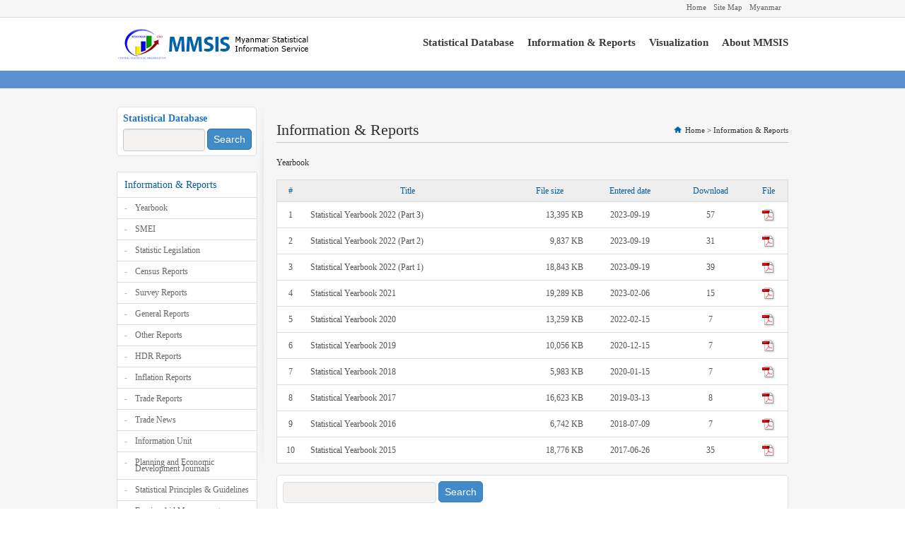

--- FILE ---
content_type: text/html;charset=UTF-8
request_url: https://mmsis.gov.mm/sub_menu/statistics/fileDb.jsp
body_size: 5263
content:
























	
	
	









	
	
	
	




	

























	
	
	









	
	
	
	


<!-- header area start -->

	
<!DOCTYPE html PUBLIC "-//W3C//DTD HTML 4.01 Transitional//EN" "http://www.w3.org/TR/html4/loose.dtd">
























	
	
	










<html>
<head>
<title>::::: MMSIS :::::</title>
<meta http-equiv="X-UA-Compatible" content="IE=edge, chrome=1" charset="UTF-8"/>



	<link rel="stylesheet" href="/css/base.css" type="text/css">



<script type="text/javascript">var contextPath="";</script>
<script type="text/javascript" src="/js/navigation.js"></script><noscript>It does not have the processing of JavaScript in the current browser.</noscript>
<script type="text/javascript" src="/js/common.js"></script><noscript>It does not have the processing of JavaScript in the current browser.</noscript>
<script type="text/javascript" src="/js/jquery-1.7.min.js"></script><noscript>It does not have the processing of JavaScript in the current browser.</noscript>
<script type="text/javascript" src="/js/jquery.form.js"></script><noscript>It does not have the processing of JavaScript in the current browser.</noscript>
<script type="text/javascript" src="/js/jquery.jstree.js"></script><noscript>It does not have the processing of JavaScript in the current browser.</noscript>
<script type="text/javascript" src="/js/json2.js"></script><noscript>It does not have the processing of JavaScript in the current browser.</noscript>
<!-- SiteMap(사이트맵) 팝업창 -->
<script type="text/javascript">
  (function(i,s,o,g,r,a,m){i['GoogleAnalyticsObject']=r;i[r]=i[r]||function(){
  (i[r].q=i[r].q||[]).push(arguments)},i[r].l=1*new Date();a=s.createElement(o),
  m=s.getElementsByTagName(o)[0];a.async=1;a.src=g;m.parentNode.insertBefore(a,m)
  })(window,document,'script','//www.google-analytics.com/analytics.js','ga');

  ga('create', 'UA-66242446-1', 'auto');
  ga('send', 'pageview');

	/*---------------------------------------------------------------------------------
	* window.ready
	*---------------------------------------------------------------------------------*/
	$(function(){
		$("#sub_menu").hide();
		$("#sub_menu3").hide();

		// 'search_header' input tag - key down event
		$("#search_header").keydown(function(e){
			if( e.keyCode == 13 ) searchContents();
		});

		//menu show or hide
		$("#menu1").mouseover(function(){
			$("#sub_menu").show();
			$("#sub_menu3").hide();
		});
		$("#menu2").mouseover(function(){
			$("#sub_menu").hide();
			$("#sub_menu3").hide();
		});
		$("#menu3").mouseover(function(){
			$("#sub_menu").hide();
			$("#sub_menu3").show();
		});
		$("#menu4").mouseover(function(){
			$("#sub_menu").hide();
			$("#sub_menu3").hide();
		});
	});

	/*---------------------------------------------------------------------------------
	* site map
	*---------------------------------------------------------------------------------*/
	function siteMap_open(){
		window.open("/etc/sitemap.jsp", "SiteMap", "width=1024, height=768, scrollbars=yes, location=no, status=no, resizealbe=yes");
	}

	function chgLanguage() {
		var f = document.languageFrm;
		var isIE8Low = false;
		var v_localeLanguage = f.localeLanguage.value;

		var agt = navigator.userAgent.toLowerCase();
		if (agt.indexOf("msie") != -1) {
			var ieRv = getInternetExplorerVersion(agt);
			if (ieRv < 9) {
				isIE8Low = true;
			}
		}

		if (isIE8Low) {
			setCookie("localeLanguage", v_localeLanguage, 1);
		} else {
			setCookie("localeLanguage", v_localeLanguage);
		}

		location.reload(true);

	}
	function searchContents(){
		//var keyWord = $("#search_header").val();
		var f = document.sForm;
		f.action = "/sub_menu/statistics/search.jsp";
		f.submit();
	}
</script>
</head>
<body >



















	
	
	









<script type="text/javascript">
	function statView(v_orgId, v_tblId, v_lang) {
		if (v_orgId == "" || v_tblId == "") {
			return;
		}
		var f = document.mifrm;
		f.orgId.value = v_orgId;
		f.tblId.value = v_tblId;
		f.language.value = v_lang;
		f.vw_cd.value = "";
		f.list_id.value = "";
		f.dbkind.value = "NSI_SUPPLY";
		f.dsu.value = "NSI_IN_195";
		f.action = 'http://mmsis.gov.mm/statHtml/start.jsp';

		// popularity statistics insert & update
		$.post("/common/beststat01_02.jsp", $("#mifrm").serialize());

		f.submit();
	}
	function runSiga(v_vw_cd, v_list_id, v_orgId, v_tblId, v_tbl_nm, v_lang) {
		if (v_orgId == "" || v_tblId == "") {
			return;
		}
		var f = document.mifrm;
		f.orgId.value = v_orgId;
		f.tblId.value = v_tblId;
		f.language.value = v_lang;
		f.vw_cd.value = v_vw_cd;
		f.list_id.value = v_list_id;
		f.dbkind.value = "NSI_SUPPLY";
		f.dsu.value = "NSI_IN_195";
		f.action = 'http://mmsis.gov.mm/statHtml/start.jsp';

		// popularity statistics insert & update
		$.post("/common/beststat01_02.jsp", $("#mifrm").serialize());

		f.submit();
	}
</script>
<noscript>It does not have the processing of JavaScript in the current browser.</noscript>
<form id="mifrm" name="mifrm" method="post" target="_blank" style="display:inline;">
<input type="hidden" name="orgId"/>
<input type="hidden" name="tblId"/>
<input type="hidden" name="vw_cd"/>
<input type="hidden" name="list_id"/>
<input type="hidden" name="dbkind"/>
<input type="hidden" name="dsu"/>
<input type="hidden" name="path"/>
<input type="hidden" name="language"/>
<input type="hidden" name="lang_mode" value="ko_en"/>
</form>


<!--header-->
<div id="header1">
  <!--nav-->
  <div id="nav_wrap">
    <div id="nav">
      <ul>
      
        <li>
          
        		
        	

        </li>

        <li><a href="/">Home</a></li>

        


        <li><a href="/sub_menu/siteMap.jsp">Site Map</a></li>

        <li>
        	<form name="languageFrm" style="inline">
        	
        		
        		<input type="hidden" name="localeLanguage" value="my"/>
        		<a href="javascript:chgLanguage();">
        			Myanmar
       			</a>
        		
        		
        	
        	</form>
        </li>
      </ul>
    </div>
  </div>
  <!--logo & menu-->
  <div id="logo_wrap">
  <!--logo-->
  <div id="logo">

    <p><a href="/"><img src="/img/index/logo_mmsis.png" alt="MMSIS logo" title="MMSIS logo" /></a></p>

  </div>
  <!--menu-->
  <div id="menu">
    <ul>
      <li id="menu1"><a href="/sub_menu/statistics/statDbList.jsp?vw_cd=MT_ZTITLE">Statistical Database</a></li>
      <li id="menu2"><a href="/sub_menu/statistics/fileDb.jsp">Information & Reports</a></li>
	  <li id="menu3"><a href="/shapefile-js/map.jsp?map_cat_code=001">Visualization</a></li>
      <li id="menu4"><a href="/sub_menu/aboutMmsis.jsp">About MMSIS</a></li>
    </ul>
  </div>
</div>
</div>


<!--sub menu-->
<div id="header2">
  <div id="sub_menu_wrap">
    <div id="sub_menu">
      <ul>
        <li id="menu1_s1"><a href="/sub_menu/statistics/statDbList.jsp?vw_cd=MT_ZTITLE">By Subject</a></li>
        <li id="menu1_s2"><a href="/sub_menu/statistics/statDbList.jsp?vw_cd=MT_OTITLE">By Region</a></li>
        <li id="menu1_s3"><a href="/sub_menu/statistics/statDbList.jsp?vw_cd=MT_CTITLE">By Alphabetical order</a></li>

        
      </ul>
    </div>
    <div id="sub_menu3">
      <ul>
      	 <li id="menu3_s2"><a href="/shapefile-js/map.jsp?map_cat_code=001">E-MAP</a></li>
         <li id="menu3_s1"><a target="_blank" href="/sub_menu/indicator/indicators.jsp?menuId=all">Indicators of Myanmar</a></li>
      </ul>
    </div>
  </div>
</div>
<!--header end-->





<!-- header area end -->
<script type="text/javascript" src="/js/leftmenu_script.js"></script><noscript>It does not have the processing of JavaScript in the current browser.</noscript>
<!--content start-->
<script type="text/javascript">
	$(function(){
		$('#left_menu > ul > li > a').click();
	});
</script>
<div id="sub_content_wrap">
	<div id="content">
	  <!--sub search-->
	  <div id="left_wrap">
	  	<form name="sForm" method="post" action="/sub_menu/statistics/search.jsp">
		<div class="search_wrap">
			<div class="sub search">
			  <p class="title">Statistical Database</p>
			  <input type="text" class="sub_form_control" id="search_keyword" name="search_keyword" value=""/>
			  <span class="input_btn">
			  <button class="btn_default">Search</button>
			  </span>
			</div>
		</div>
		</form>
		<!--left menu-->
		<div id="left_menu">
		
			
			
			
			<ul>
				<li class="sub"><a href='#'><span>Information & Reports</span></a>
				  <ul>
				  	
					<li><a href="/sub_menu/statistics/fileDb.jsp?code_code=001"><span>
										
											
												Yearbook
											
											
											
											
										
									</span></a></li>
					
					<li><a href="/sub_menu/statistics/fileDb.jsp?code_code=002"><span>
										
											
												SMEI
											
											
											
											
										
									</span></a></li>
					
					<li><a href="/sub_menu/statistics/fileDb.jsp?code_code=17"><span>
										
											
												Statistic Legislation
											
											
											
											
										
									</span></a></li>
					
					<li><a href="/sub_menu/statistics/fileDb.jsp?code_code=003"><span>
										
											
												Census Reports
											
											
											
											
										
									</span></a></li>
					
					<li><a href="/sub_menu/statistics/fileDb.jsp?code_code=004"><span>
										
											
												Survey Reports
											
											
											
											
										
									</span></a></li>
					
					<li><a href="/sub_menu/statistics/fileDb.jsp?code_code=005"><span>
										
											
												General Reports
											
											
											
											
										
									</span></a></li>
					
					<li><a href="/sub_menu/statistics/fileDb.jsp?code_code=013"><span>
										
											
												Other Reports
											
											
											
											
										
									</span></a></li>
					
					<li><a href="/sub_menu/statistics/fileDb.jsp?code_code=006"><span>
										
											
												HDR Reports
											
											
											
											
										
									</span></a></li>
					
					<li><a href="/sub_menu/statistics/fileDb.jsp?code_code=007"><span>
										
											
												Inflation Reports
											
											
											
											
										
									</span></a></li>
					
					<li><a href="/sub_menu/statistics/fileDb.jsp?code_code=008"><span>
										
											
												Trade Reports
											
											
											
											
										
									</span></a></li>
					
					<li><a href="/sub_menu/statistics/fileDb.jsp?code_code=015"><span>
										
											
												Trade News
											
											
											
											
										
									</span></a></li>
					
					<li><a href="/sub_menu/statistics/fileDb.jsp?code_code=16"><span>
										
											
												Information Unit
											
											
											
											
										
									</span></a></li>
					
					<li><a href="/sub_menu/statistics/fileDb.jsp?code_code=010"><span>
										
											
												Planning and Economic Development Journals
											
											
											
											
										
									</span></a></li>
					
					<li><a href="/sub_menu/statistics/fileDb.jsp?code_code=012"><span>
										
											
												Statistical Principles & Guidelines
											
											
											
											
										
									</span></a></li>
					
					<li><a href="/sub_menu/statistics/fileDb.jsp?code_code=011"><span>
										
											
												Foreign Aid Management
											
											
											
											
										
									</span></a></li>
					
					<li><a href="/sub_menu/statistics/fileDb.jsp?code_code=009"><span>
										
											
												E-Books
											
											
											
											
										
									</span></a></li>
					
				  </ul>
				</li>
		  	</ul>
			
			
			
			
			
			
		
		</div>
	  </div>
	  <!--side_left end-->
	  <!--content line-->
	  <div class="content_line">
		<p><img src="/img/initimg/content_line.png" alt="content line"/></p>
	  </div>
	  <!--center-->
	  <div id="sub">



<!--sub title-->
<div class="sub_title_wrap">
  <ul>
	<h2 class="sub_heading">Information & Reports</h2>
	<li class="home"><img src="/img/initimg/home.png" alt="Home" title="Home" />Home <span class="home_nav">></span> Information & Reports</li>
  </ul>
</div>
<!--sub grid-->
<div class="sub_grid_wrap" id="sub_grid_wrap">
	
		
	


























	
	
	











	
	
	
	
	




<script type="text/javascript">
	/*---------------------------------------------------------------------------------
	* 파일 다운로드
	*---------------------------------------------------------------------------------*/
	function file_down(file_mask, file_name, isimg, pub, pub_seq){
		var url   = "/to_filedown";
		var input1 = "<input type='hidden' name='dirsub' value='publication'/>";
		var input2 = "<input type='hidden' name='filemask' value='"+file_mask+"'/>";
		var input3 = "<input type='hidden' name='filename' value='"+file_name+"'/>";
		var input4 = "<input type='hidden' name='isimg' value='"+isimg+"'/>";
		var input5 = "<input type='hidden' name='pub' value='"+pub+"'/>";
		var input6 = "<input type='hidden' name='pub_seq' value='"+pub_seq+"'/>";
		$('<form action="'+url+'" method="post">'+input1+input2+input3+input4+input5+input6+'</form>').appendTo('body').submit().remove();
	}
</script>





<p class="grid_caption">Yearbook</p>
<div class="grid">
	<table class="table table-striped">
	    <thead>
	        <tr>
	            <th style="text-align:center;">#</th>
	            <th style="text-align:center;">Title</th>
	            <th style="text-align:center;">File size</th>
	            <th style="text-align:center;">Entered date</th>
	            <th style="text-align:center;">Download</th>
	            <th style="text-align:center;">File</th>
	        </tr>
	        </tr>
	    </thead>
	    <tbody>
	    	
	    		
	    		
	    			
			  		
						
						
						
						
					
					
						
							
						
						
					
				    	<tr>
				    		<td style="text-align:center;">1</td>
				            <td class="grid_title">Statistical Yearbook 2022 (Part 3)</td>
				            <td style="text-align:right;">13,395&nbsp;KB</td>
				            <td style="text-align:center;">2023-09-19</td>
				            <td style="text-align:center;">57</td>

				            <!-- file image icon selection -->
				            
				            	
				            	
				            		<td style="text-align:center;"><a href="#" onclick="file_down('zpVhZbvJQgNYgNsNYTdf','SYB_2022_(Part_3).pdf','N','Y','2358'); return false;" title="SYB_2022_(Part_3).pdf"><img src="/img/icon/pdf_icon.gif" alt="pdf"></a></td>
			            		
				            	
				            	
				            	
				            	
				            	
				            	
				            

				    	</tr>
				    
			  		
						
						
						
						
					
					
						
							
						
						
					
				    	<tr>
				    		<td style="text-align:center;">2</td>
				            <td class="grid_title">Statistical Yearbook 2022 (Part 2)</td>
				            <td style="text-align:right;">9,837&nbsp;KB</td>
				            <td style="text-align:center;">2023-09-19</td>
				            <td style="text-align:center;">31</td>

				            <!-- file image icon selection -->
				            
				            	
				            	
				            		<td style="text-align:center;"><a href="#" onclick="file_down('wEBIxjnVjdYXxvgibJCS','SYB_2022_(Part_2).pdf','N','Y','2357'); return false;" title="SYB_2022_(Part_2).pdf"><img src="/img/icon/pdf_icon.gif" alt="pdf"></a></td>
			            		
				            	
				            	
				            	
				            	
				            	
				            	
				            

				    	</tr>
				    
			  		
						
						
						
						
					
					
						
							
						
						
					
				    	<tr>
				    		<td style="text-align:center;">3</td>
				            <td class="grid_title">Statistical Yearbook 2022 (Part 1)</td>
				            <td style="text-align:right;">18,843&nbsp;KB</td>
				            <td style="text-align:center;">2023-09-19</td>
				            <td style="text-align:center;">39</td>

				            <!-- file image icon selection -->
				            
				            	
				            	
				            		<td style="text-align:center;"><a href="#" onclick="file_down('uSKynusRvBobhOkFcsnT','SYB_2022_(Part_1).pdf','N','Y','2356'); return false;" title="SYB_2022_(Part_1).pdf"><img src="/img/icon/pdf_icon.gif" alt="pdf"></a></td>
			            		
				            	
				            	
				            	
				            	
				            	
				            	
				            

				    	</tr>
				    
			  		
						
						
						
						
					
					
						
							
						
						
					
				    	<tr>
				    		<td style="text-align:center;">4</td>
				            <td class="grid_title">Statistical Yearbook 2021</td>
				            <td style="text-align:right;">19,289&nbsp;KB</td>
				            <td style="text-align:center;">2023-02-06</td>
				            <td style="text-align:center;">15</td>

				            <!-- file image icon selection -->
				            
				            	
				            	
				            		<td style="text-align:center;"><a href="#" onclick="file_down('AEJkVQZzbNaqDvKDLAHA','SYB2021.pdf','N','Y','2350'); return false;" title="SYB2021.pdf"><img src="/img/icon/pdf_icon.gif" alt="pdf"></a></td>
			            		
				            	
				            	
				            	
				            	
				            	
				            	
				            

				    	</tr>
				    
			  		
						
						
						
						
					
					
						
							
						
						
					
				    	<tr>
				    		<td style="text-align:center;">5</td>
				            <td class="grid_title">Statistical Yearbook 2020</td>
				            <td style="text-align:right;">13,259&nbsp;KB</td>
				            <td style="text-align:center;">2022-02-15</td>
				            <td style="text-align:center;">7</td>

				            <!-- file image icon selection -->
				            
				            	
				            	
				            		<td style="text-align:center;"><a href="#" onclick="file_down('kuyXGCJZLQOnsHijtncl','SYB_2020.pdf','N','Y','2325'); return false;" title="SYB_2020.pdf"><img src="/img/icon/pdf_icon.gif" alt="pdf"></a></td>
			            		
				            	
				            	
				            	
				            	
				            	
				            	
				            

				    	</tr>
				    
			  		
						
						
						
						
					
					
						
							
						
						
					
				    	<tr>
				    		<td style="text-align:center;">6</td>
				            <td class="grid_title">Statistical Yearbook 2019</td>
				            <td style="text-align:right;">10,056&nbsp;KB</td>
				            <td style="text-align:center;">2020-12-15</td>
				            <td style="text-align:center;">7</td>

				            <!-- file image icon selection -->
				            
				            	
				            	
				            		<td style="text-align:center;"><a href="#" onclick="file_down('hJLHpEVQSfJLmWIYCkqd','SYB_2019_.pdf','N','Y','2128'); return false;" title="SYB_2019_.pdf"><img src="/img/icon/pdf_icon.gif" alt="pdf"></a></td>
			            		
				            	
				            	
				            	
				            	
				            	
				            	
				            

				    	</tr>
				    
			  		
						
						
						
						
					
					
						
							
						
						
					
				    	<tr>
				    		<td style="text-align:center;">7</td>
				            <td class="grid_title">Statistical Yearbook 2018</td>
				            <td style="text-align:right;">5,983&nbsp;KB</td>
				            <td style="text-align:center;">2020-01-15</td>
				            <td style="text-align:center;">7</td>

				            <!-- file image icon selection -->
				            
				            	
				            	
				            		<td style="text-align:center;"><a href="#" onclick="file_down('CkCydDiGJTswmMHeqHAA','SYB_2018.pdf','N','Y','1740'); return false;" title="SYB_2018.pdf"><img src="/img/icon/pdf_icon.gif" alt="pdf"></a></td>
			            		
				            	
				            	
				            	
				            	
				            	
				            	
				            

				    	</tr>
				    
			  		
						
						
						
						
					
					
						
							
						
						
					
				    	<tr>
				    		<td style="text-align:center;">8</td>
				            <td class="grid_title">Statistical Yearbook 2017</td>
				            <td style="text-align:right;">16,623&nbsp;KB</td>
				            <td style="text-align:center;">2019-03-13</td>
				            <td style="text-align:center;">8</td>

				            <!-- file image icon selection -->
				            
				            	
				            	
				            		<td style="text-align:center;"><a href="#" onclick="file_down('UnxEWFILuILBddOVRkVZ','Year_Book_2017_(22-1-2019)1.pdf','N','Y','1374'); return false;" title="Year_Book_2017_(22-1-2019)1.pdf"><img src="/img/icon/pdf_icon.gif" alt="pdf"></a></td>
			            		
				            	
				            	
				            	
				            	
				            	
				            	
				            

				    	</tr>
				    
			  		
						
						
						
						
					
					
						
							
						
						
					
				    	<tr>
				    		<td style="text-align:center;">9</td>
				            <td class="grid_title">Statistical Yearbook 2016</td>
				            <td style="text-align:right;">6,742&nbsp;KB</td>
				            <td style="text-align:center;">2018-07-09</td>
				            <td style="text-align:center;">7</td>

				            <!-- file image icon selection -->
				            
				            	
				            	
				            		<td style="text-align:center;"><a href="#" onclick="file_down('rAdkQLtQXoHgWoIMwZJK','SYB_2016_Update(14-2-2017).pdf','N','Y','917'); return false;" title="SYB_2016_Update(14-2-2017).pdf"><img src="/img/icon/pdf_icon.gif" alt="pdf"></a></td>
			            		
				            	
				            	
				            	
				            	
				            	
				            	
				            

				    	</tr>
				    
			  		
						
						
						
						
					
					
						
							
						
						
					
				    	<tr>
				    		<td style="text-align:center;">10</td>
				            <td class="grid_title">Statistical Yearbook 2015</td>
				            <td style="text-align:right;">18,776&nbsp;KB</td>
				            <td style="text-align:center;">2017-06-26</td>
				            <td style="text-align:center;">35</td>

				            <!-- file image icon selection -->
				            
				            	
				            	
				            		<td style="text-align:center;"><a href="#" onclick="file_down('BmNrJdwBkIwqkzxIfLwb','SYB2015.pdf','N','Y','734'); return false;" title="SYB2015.pdf"><img src="/img/icon/pdf_icon.gif" alt="pdf"></a></td>
			            		
				            	
				            	
				            	
				            	
				            	
				            	
				            

				    	</tr>
				    
	    		
	    	
	    </tbody>
	</table>
</div>
<div class="search_wrap2">
	<form name="sForm" method="post" action="/sub_menu/statistics/fileDb.jsp">
    <div class="search">
    	<input type="hidden" id="code_code" name="code_code" value="001">
    	<input type="hidden" id="jkey" name="jkey" value="pub_fname">
		<input type="text" class="form_control" id="jword" name="jword" value=""/>
		<span class="input_btn">
			<button class="btn_blue">Search</button>
		</span>
    </div>
   </form>
</div>
<div class="page_num_wrap" style="float:inherit; text-align:center">
	<div class="page_num">
	  <ul class="page"><div class="pagination-nav pagination-nav-centered"><ul><li class="inactive"><a href="#" onclick="return false;">Previous</a></li>
<li class="cactive"><a href="#" onclick="return false;">1</a></li><li class="active"><a href="#" onclick="goPage('sub_grid_wrap', '/contents/contents_fileDb.jsp','{&code_code&:&001&,&pagelistscale&:&10&,&jkey&:&&,&jword&:&&,&pg&:&2&}'); return false;">2</a></li><li class="inactive"><a href="#" onclick="return false;">Next</a></li></ul></div></ul>
	</div>
</div>
</div>


	




















	
	
	








		</div>
	</div>
</div>
<!--content end-->
<!-- footer area start -->

	























	
	
	




<!--footer-->
<div id="footer_wrap" style="clear:both;">
  <div id="footer">
    <ul class="nav_link">
		<li class="logo"><img src="/img/index/foot_logo_mmsis.png" alt="mmsis logo" title="mmsis logo" /></li>
		<li class="copy">Developed by Central Statistical Organization (CSO) in collaboration with KOICA</li><br>
		<li class="copy" align="left">Copyright ⓒ 2015 CSO, Mymanmar, All Rights Reserved</li>
    </ul>
    <ul class="visit">
    	
	      <p class="count">No. Visited</p>
	      <li class="day">Today</li>
	      <li class="num">258</li>
	      <li class="day">Total</li>
	      <li class="num">24,041</li>
	    
    </ul>
  </div>
</div>
<!--footer end-->

<script defer src="https://static.cloudflareinsights.com/beacon.min.js/vcd15cbe7772f49c399c6a5babf22c1241717689176015" integrity="sha512-ZpsOmlRQV6y907TI0dKBHq9Md29nnaEIPlkf84rnaERnq6zvWvPUqr2ft8M1aS28oN72PdrCzSjY4U6VaAw1EQ==" data-cf-beacon='{"version":"2024.11.0","token":"d7266bf5e4624222abc260e6f60fc818","r":1,"server_timing":{"name":{"cfCacheStatus":true,"cfEdge":true,"cfExtPri":true,"cfL4":true,"cfOrigin":true,"cfSpeedBrain":true},"location_startswith":null}}' crossorigin="anonymous"></script>
</body>
</html>

<!-- footer area end -->



--- FILE ---
content_type: text/css;charset=UTF-8
request_url: https://mmsis.gov.mm/css/base.css
body_size: 4790
content:
@charset "utf-8";

* {margin:0 auto; padding:0;}
html{height:100%}
body{font-size:12px; line-height:140%; font-family:Verdana, Arial, Helvetica, sans-serif, Pyidaungsu; color:#303030;	}
pre, div, ul, ol, dl, p, td, th, input, textarea, select {font-family:Verdana;}
table {border-collapse:collapse; border-spacing:0; width:100%;}
img, fieldset {border:0 none; vertical-align:middle;}
h1,h2,h3,h4,h5,h6 {font-weight:normal;}
ul, ol, li, dl, dt, dd {list-style:none; margin:0; padding:0;}

/*common*/
hr{height:1px; background-color:#c4c3c3; border:0; clear:both; margin-bottom:12px;}
.dash{border-top:1px dashed #c4c3c3; margin:12px 0;}
.dash2{border-top:1px dashed #c4c3c3; margin:3px 0;}

.title{font-size:14px; color:#2276c4; padding-bottom:12px; float:left; font-weight:bold;}
p.title{font-size:14px; color:#2276c4; padding-bottom:6px; float:left; font-weight:bold;}
.board_content{letter-spacing:-1px; color:#color:#303030;}
.board_content2{letter-spacing:-1px; font-size:12px;}
.board_content a{text-decoration:none; color:#303030;}
.board_content2 a{text-decoration:none; color:#303030;}
.board_content a:hover, a:active, a:focus, a:link {text-decoration:none; color:#303030;}
.board_day1{color:#154087; letter-spacing:-1px; float:right; margin-right:5px;}
.board_day2{color:#6c6a6a; letter-spacing:-1px; float:right; margin-right:5px;}
.cso_value{color:#880015; letter-spacing:-1px; text-align:right; margin-right:5px;}

.more{float:right; font-size:10px; font-weight:bold; width:10px; height:10px; background-color:#a3b0ba; text-decoration:none; color:#ffffff; line-height:100%; padding:2px 1px 3px 3px;}
	.more a{text-decoration:none; color:#ffffff; }

/*sub_content*/
/*sub_left*/
#left_wrap{width:198px; float:left;}
	/*sub_search*/
	#left_wrap .sub_search{ height:508px; float:left;}
		#sub .search{height:30px;}
			.sub_form_control{width:94px; height:18px; font-size:14px; color:#555555; background-color:#f5f2f2; border:1px solid #cccccc; padding:6px 10px; outline:none; cursor:pointer;
									border-radius:4px; -moz-border-radius:4px; -webkit-border-radius:4px; box-shadow:inset 0 1px 1px #dedcdc; -moz-box-shadow:inset 0 1px 1px #dedcdc; -webkit-box-shadow:inset 0 1px 1px #dedcdc;}
			.btn_default{height:30px; width:63px; color:#ffffff; background-color:#27ae60; border:1px solid #13a350; padding:6px 0px;  font-size:14px; font-family:Verdana, Arial, Helvetica, sans-serif, Pyidaungsu; line-height:120%;
									border-radius:5px; -moz-border-radius:5px; -webkit-border-radius:5px; text-align:center; float:right; outline:none;}
			.btn_default:hover{text-decoration:none; background-color:#18a152; border-color:#13a350; color:#ffffff;}
			/*moz button padding*/
			.btn_default::-moz-focus-inner{border:0; padding:0px;}
	/*left_menu*/
		#left_menu,#left_menu ul,#left_menu li,#left_menu a {margin: 0; padding: 0; border: 0; list-style: none; font-weight: normal; text-decoration:none; line-height: 1; font-size: 14px; position: relative;}
			#left_menu {width: 197px; border:1px solid #dddddd; border-bottom:none; margin-top:22px;
								-webkit-border-radius: 3px; -moz-border-radius: 3px; border-radius: 3px;}
		/*menu height 35px*/
		#left_menu a {line-height: 0.8;}
		#left_menu > ul > li {background: #ffffff;}
		#left_menu > ul > li:hover {background: #eeeeee;}
		#left_menu > ul > li > a {font-size: 14px; display: block; color: #075c97; border-bottom:1px solid #dddddd; border-left:none; border-right:none;}
		#left_menu > ul > li > a > span {display: block; padding: 12px 10px;}
		#left_menu > ul > li > a:hover {text-decoration: none;}

/*		#left_menu > ul > li.sub > a span {background: url(../images/sub_menu_arr.png) 96% center no-repeat;} */
/*		#left_menu > ul > li.sub.active > a span {background: url(../images/sub_menu_arr_select.png) 96% center no-repeat;} */
			/* Sub menu */
			#left_menu ul ul {display: none;}
			#left_menu ul ul li {padding: 0; border-bottom: 1px solid #dddddd; border-top: none; background: #ffffff;}
			#left_menu ul ul a {padding: 10px 10px 10px 25px; display: block; color: #676767; font-size: 12px; font-weight: normal;}
			#left_menu ul ul a:hover {color: #393838; background: #eeeeee;}
			/*-*/
			#left_menu ul ul a:before {content: "-"; position: absolute; left: 10px; color: #b2b2b2;}

		.content_line{width:10px; padding-right:18px; float:left;}


/*header*/
#header1{width:100%; background-color:#f6f6f6; height:24px; border-bottom:1px solid #dbdbdb;}
	#nav_wrap{width:950px;}
		#nav{float:right; font-size:11px; padding-top:2px;}
		#nav ul li a:hover, a:active, a:focus {text-decoration:none; color:#262525;}
		#nav ul li a{text-decoration:none; color:#626262;}
		#nav li{float:left; padding-left:10px;}

	#logo_wrap{width:950px; padding:40px 0 15px 0; height:45px;}
		#logo p{float:left; width:272px; line-height:120%; margin-bottom:15px;}
		#logo a{text-decoration:none;}

	#menu{padding-top:10px; float:right;}
		#menu a{text-decoration:none; color:#3b3b3b;}
		#menu li{font-size:15px; float:left; padding:2px 0 0 19px; font-weight:bold}
		#menu ul li a:hover, a:active, a:focus {text-decoration:none; color:#5b91cf;}

#header2{width:100%; background-color:#5b91cf; clear:both;}
	#sub_menu_wrap{width:950px; height:15px; padding:3px 0 7px 0;}
		#sub_menu ul{padding-left:349px; }
		#sub_menu li{font-size:13px; float:left; padding-right:33px;}
		#sub_menu a{text-decoration:none;  color:#ffffff;}
		#sub_menu ul li a:hover, a:active, a:focus {text-decoration:none; color:#f9f77f;}

		#sub_menu3 ul{padding-left:600px; }
		#sub_menu3 li{font-size:13px; float:left; padding-right:33px;}
		#sub_menu3 a{text-decoration:none;  color:#ffffff;}
		#sub_menu3 ul li a:hover, a:active, a:focus {text-decoration:none; color:#f9f77f;}

/*content*/
/*main*/
#content_wrap{width:100%; background-color:#f6f6f6; border-bottom:1px solid #dbdbdb; height:600px;}
	div#content{width:950px; margin:0 auto; padding-top:26px;}

#sub_content_wrap{width:100%; background-color:#f6f6f6; border-bottom:1px solid #dbdbdb; height:650px;}

#board{background-color:#ffffff; width:268px; border:1px solid #dfdfdf; border-radius:5px; -moz-border-radius:5px; -webkit-border-radius:5px; float:left;
			padding:19px 15px 24px 15px; margin-right:23px; line-height:120%;}
	.board_content{letter-spacing:-1px; color:#303030;}
	.board_content a{text-decoration:none; color:#303030;}
	.board_content a:hover, a:active, a:focus {text-decoration:none; color:#303030;}
	.popular{margin-top:22px;}
	.related_site{margin-top:20px;}

#main{width:306px; height:100%; float:left; margin-right:18px;}
		#popup{width:306px; height:189px; position:relative;}
		#popup .select_btn{position:absolute; top:69px; left:231px; float:left;}
		#popup .select_btn li{float:left; padding-right:5px;}
		#rollCaption {position: absolute;bottom: 45%;/*background: #666\9;background: rgba(80, 80, 80, 0.75);*/ height:30px;width:307px;}
		#rollSpan a{text-decoration:none;text-align: center; color: #303030;font-family: Verdana, Arial;display: block;font-size: 1.6em;line-height:120%; padding: 10px;}
		#rollSpan a:hover, a:active, a:focus {text-decoration:none; color: #303030;}

		#indicator{background-color:#ffffff; width:274px; height:325px; border:1px solid #dfdfdf; border-radius:5px; -moz-border-radius:5px; -webkit-border-radius:5px;
							margin-top:8px; padding:17px 15px 8px 15px; overflow:auto;}

#side{width:300px; height:100%; float:left; margin-bottom:12px;}
	.search_wrap{height:55px; background-color:#ffffff; border:1px solid #dfdfdf; border-radius:5px; -moz-border-radius:5px; -webkit-border-radius:5px; padding:8px 6px 5px 8px; margin-bottom:8px;}
	.search_wrap2{height:35px; background-color:#ffffff; border:1px solid #dfdfdf; border-radius:5px; -moz-border-radius:5px; -webkit-border-radius:5px; padding:8px 6px 5px 8px; margin-bottom:8px;}
		.search{height:26px; margin-bottom:12px;}
		.main_search{height:26px; margin-bottom:42px;}
		.form_control{width:195px; height:16px; font-size:14px; color:#555555; background-color:#f5f2f2; border:1px solid #dfdfdf; padding:6px 10px; outline:none; cursor:pointer;
								box-shadow:inset 0 1px 1px #ecebeb; -moz-box-shadow:inset 0 0 1px 1px #ecebeb; -webkit-box-shadow:inset 0 1px 1px #ecebeb; border-radius:4px; -moz-border-radius:4px; -webkit-border-radius:4px;}
		.btn_default{height:30px; width:63px; color:#ffffff; background-color:#418cc6; border:1px solid #236faa; padding:6px 0px;  font-size:14px; font-family:Verdana, Arial, Helvetica, sans-serif, Pyidaungsu; line-height:120%;
							border-radius:5px; -moz-border-radius:5px; -webkit-border-radius:5px; text-align:center; float:right; outline:none; cursor:pointer;}
			.btn_default:hover{text-decoration:none; background-color:#3071a9; border-color:#285e8e; color:#ffffff; cursor:pointer;}
#main_stat{width:297px; height:330px; background-color:#ffffff; clear:both; border:1px solid #dfdfdf; border-radius:5px; -moz-border-radius:5px; -webkit-border-radius:5px;}
	.main_con{width:99px; height:80px; position:relative; float:left;}
		.main_con img{padding:10px 0 0  9px;}
		.border_right{border-left:1px solid #e5e5e5; position:absolute; top:15%; left:99%; right:0%; width:1px; height:85%;}
		.border_bottom{border-bottom:1px solid #e5e5e5; position:absolute; bottom:-5%; left:8%; right:10%; width:85%; height:1px;}

#board_wrap{width:288px; height:42px; background-color:#ffffff; border:1px solid #dfdfdf; border-radius:5px; -moz-border-radius:5px; -webkit-border-radius:5px; margin:8px 0;
						padding:6px 6px;}
	.board_title{font-size:12px; font-weight:bold; color:#4b8fc5; padding-bottom:2px;}
	.board_con{width:144px;  line-height:110%; letter-spacing:-0.5px;}
	.news{float:left;}
		.news img{float:left; padding-right:5px;}
	.notice{float:left;}
		.notice img{float:left; padding-right:10px;}
	.rbanner{float:left;}
#main_tab{width:320px; position:relative;}
	.tab_title{font-size:12px; color:#1d439d; font-weight:bold; text-align:center; padding-top:6px;}
	.tab_title2{font-size:11px; color:#1d439d; font-weight:bold; text-align:center; padding-top:4px;}
	.yearbook{width:146px; height:64px; background-color:#ffffff; border:1px solid #dfdfdf; border-radius:5px; -moz-border-radius:5px; -webkit-border-radius:5px; float:left;}
		.tab_head{background-color:#f1f0f0; height:31px; border-bottom:1px solid #678ec2; box-shadow:1px 1px 1px #ccc;}
		.tab_con a{float:left; width:72px; height:23px; text-align:center; padding-top:1px; text-decoration:none; color:#3b3b3b; margin-top:1px; box-shadow:inset 0 1px 1px #ecebeb; -moz-box-shadow:inset 0 0 1px 1px #ecebeb; -webkit-box-shadow:inset 0 1px 1px #ecebeb;
							border-right:1px solid #ccc;}
		.tab_con a:hover{text-decoration:none; color:#1d439d; font-weight:bold; background-color:#f8f7f7;}
		.tab_con2 a{float:left; width:72px; height:23px; text-align:center; padding-top:1px; text-decoration:none; color:#3b3b3b; margin-top:1px; box-shadow:inset 0 1px 1px #ecebeb; -moz-box-shadow:inset 0 0 1px 1px #ecebeb; -webkit-box-shadow:inset 0 1px 1px #ecebeb;}
		.tab_con2 a:hover{text-decoration:none; color:#1d439d; font-weight:bold; background-color:#f8f7f7;}
	.economic_indicators{margin-left:6px; width:146px; height:64px; background-color:#ffffff; border:1px solid #dfdfdf; border-radius:5px; -moz-border-radius:5px; -webkit-border-radius:5px; float:left; line-height:100%;}

#link_wrap{width:100%; border-bottom:1px solid #dbdbdb; display:inline-block;}
#link{width:950px; margin:0 auto; padding-top:10px; padding-bottom:7px;}
#link .banner{float:left; padding-right:27px;}
	#link .pre_btn{padding-top:4px; padding-right:8px; cursor:pointer;}
	#link .next_btn{padding-top:4px; cursor:pointer;}

/*sub center*/
	/*sub title*/
	#sub{width:724px; float:left; position:relative;}
		#sub .sub_title_wrap{border-bottom:1px solid #c4c3c3; padding:25px 0px; width:724px;}
		#sub .sub_heading{font-size:22px; float:left;}
		#sub .home{float:right; font-size:11px;}
			#sub .home img{padding:0px 5px 3px 0px;}
	/*sub grid*/
	#sub .sub_grid_wrap{margin-top:20px;}
		.grid{margin:16px 0px;}
		table{border-collapse:collapse; border-spacing:0; border:1px solid #dddddd; width:724px; color:#545454; background-color:#ffffff;}
			.grid table tr th{padding:7px; background-color:#eeeeee; color:#075c97; font-size:12px; border-bottom:1px solid #dddddd; font-weight:normal;}
			.grid table tr td{text-align:center; padding:7px 5px; border-bottom:1px solid #dddddd; }
			.grid .grid_title{text-align:left; padding-left:10px; }
				table tr:hover{background-color:#f5f5f5; color:#303030;}
				table a{text-decoration:none; color:#545454;}
	/*sub grid page*/
	.page_num_wrap{text-align:center;}
		.page {-moz-border-radius:4px; -webkit-border-radius:4px; border-radius: 4px;  display:inline-block; }
		.page li {display: inline;}
		.page li a, .page li span{float: left; padding: 6px 12px; margin-left: -1px; line-height: 1.2; color: #428bca; text-decoration: none; border: 1px solid #dddddd; background-color:#ffffff;}
		.page li:first-child a, .page li:first-child{margin-left: 0; border-top-left-radius: 4px; border-bottom-left-radius: 4px;}
		.page > li:last-child > a, .page > li:last-child > span {border-top-right-radius: 4px; border-bottom-right-radius: 4px;}

		/*previous*/
		.page > li > a:hover, .page > li > a:focus {fcolor: #2a6496; background-color: #eee; border-color: #dddddd;}
		/*active*/
		.page > .active > a, .page > .active > a:hover, .page > .active > a:focus{color: #fff; background-color: #428bca; border-color: #428bca;}

/*btn area*/
	/*default*/
	.btn_blue{height:30px; width:63px; color:#ffffff; background-color:#428bca; border:1px solid #357ebd; padding:6px 0px;  font-size:14px; font-family:Verdana, Arial, Helvetica, sans-serif, Pyidaungsu; line-height:120%;
					border-radius:5px; -moz-border-radius:5px; -webkit-border-radius:5px; text-align:center; outline:none; cursor:pointer;}
		.btn_blue:hover{text-decoration:none; background-color:#3071a9; border-color:#285e8e; color:#ffffff; cursor:pointer;}
	.btn_green{background-color:#27ae60; border:1px solid #13a350; padding:6px 0px;  font-size:14px; font-family:Verdana, Arial, Helvetica, sans-serif, Pyidaungsu; line-height:120%;
									border-radius:5px; -moz-border-radius:5px; -webkit-border-radius:5px; text-align:center; float:right; cursor:pointer;}
		.btn_green:hover{ext-decoration:none; background-color:#18a152; border-color:#13a350; color:#ffffff;}
	.btn_sky{height:30px; width:63px; color:#ffffff; background-color:#5bc0de; border:1px solid #46b8da; padding:6px 0px; font-size:14px; font-family:Verdana, Arial, Helvetica, sans-serif, Pyidaungsu; line-height:120%;
					border-radius:5px; -moz-border-radius:5px; -webkit-border-radius:5px; text-align:center; float:right; outline:none; cursor:pointer;}
		.btn_sky:hover{text-decoration:none; background-color:#31b0d5; border-color:#31b0d5; color:#ffffff; cursor:pointer;}
	.btn_yellow{height:30px; width:63px; color:#ffffff; background-color:#f0ad4e; border:1px solid #eea236; padding:6px 0px; font-size:14px; font-family:Verdana, Arial, Helvetica, sans-serif, Pyidaungsu; line-height:120%;
					border-radius:5px; -moz-border-radius:5px; -webkit-border-radius:5px; text-align:center; float:right; outline:none; cursor:pointer;}
		.btn_yellow:hover{text-decoration:none; background-color:#ec971f; border-color:#d58512; color:#ffffff; cursor:pointer;}
	.btn_red{height:30px; width:63px; color:#ffffff; background-color:#d9534f; border:1px solid #d43f3a; padding:6px 0px; font-size:14px; font-family:Verdana, Arial, Helvetica, sans-serif, Pyidaungsu; line-height:120%;
					border-radius:5px; -moz-border-radius:5px; -webkit-border-radius:5px; text-align:center; float:right; outline:none; cursor:pointer;}
		.btn_red:hover{text-decoration:none; background-color:#c9302c; border-color:#ac2925; color:#ffffff; cursor:pointer;}
	.btn_gray{height:30px; width:63px; color:#333333; background-color:#e6e6e6; border:1px solid #adadad; padding:6px 0px; font-size:14px; font-family:Verdana, Arial, Helvetica, sans-serif, Pyidaungsu; line-height:120%;
					border-radius:5px; -moz-border-radius:5px; -webkit-border-radius:5px; text-align:center; float:right; outline:none; cursor:pointer;}
		.btn_gray:hover{text-decoration:none; background-color:#cccccc; border-color:#969696; color:#333333; cursor:pointer;}
	/*middle*/
	.btn_default_m{height:30px; width:100px; color:#ffffff; background-color:#428bca; border:1px solid #357ebd; padding:6px 0px; font-size:14px; font-family:Verdana, Arial, Helvetica, sans-serif, Pyidaungsu; line-height:120%;
					border-radius:5px; -moz-border-radius:5px; -webkit-border-radius:5px; text-align:center; float:right; outline:none; cursor:pointer;}
			.btn_default_m:hover{text-decoration:none; background-color:#3071a9; border-color:#285e8e; color:#ffffff; cursor:pointer;}
	.btn_blue_m{height:30px; width:100px; color:#ffffff; background-color:#428bca; border:1px solid #357ebd; padding:6px 0px;  font-size:14px; font-family:Verdana, Arial, Helvetica, sans-serif, Pyidaungsu; line-height:120%;
					border-radius:5px; -moz-border-radius:5px; -webkit-border-radius:5px; text-align:center; float:right; outline:none; cursor:pointer;}
		.btn_blue_m:hover{text-decoration:none; background-color:#3071a9; border-color:#285e8e; color:#ffffff; cursor:pointer;}
	.btn_green_m{height:30px; width:100px; color:#ffffff; background-color:#27ae60; border:1px solid #13a350; padding:6px 0px; font-size:14px; font-family:Verdana, Arial, Helvetica, sans-serif, Pyidaungsu; line-height:120%;
									border-radius:5px; -moz-border-radius:5px; -webkit-border-radius:5px; text-align:center; }
		.btn_green_m:hover{text-decoration:none; background-color:#18a152; border-color:#13a350; color:#ffffff;}
	.btn_sky_m{height:30px; width:100px; color:#ffffff; background-color:#5bc0de; border:1px solid #46b8da; padding:6px 0px; font-size:14px; font-family:Verdana, Arial, Helvetica, sans-serif, Pyidaungsu; line-height:120%;
					border-radius:5px; -moz-border-radius:5px; -webkit-border-radius:5px; text-align:center; float:right; outline:none; cursor:pointer;}
		.btn_sky_m:hover{text-decoration:none; background-color:#31b0d5; border-color:#31b0d5; color:#ffffff; cursor:pointer;}
	.btn_yellow_m{height:30px; width:100px; color:#ffffff; background-color:#f0ad4e; border:1px solid #eea236; padding:6px 0px; font-size:14px; font-family:Verdana, Arial, Helvetica, sans-serif, Pyidaungsu; line-height:120%;
					border-radius:5px; -moz-border-radius:5px; -webkit-border-radius:5px; text-align:center; float:right; outline:none; cursor:pointer;}
		.btn_yellow:hover_m{text-decoration:none; background-color:#ec971f; border-color:#d58512; color:#ffffff; cursor:pointer;}
	.btn_red_m{height:30px; width:100px; color:#ffffff; background-color:#d9534f; border:1px solid #d43f3a; padding:6px 0px; font-size:14px; font-family:Verdana, Arial, Helvetica, sans-serif, Pyidaungsu; line-height:120%;
					border-radius:5px; -moz-border-radius:5px; -webkit-border-radius:5px; text-align:center; float:right; outline:none; cursor:pointer;}
		.btn_red:hover_m{text-decoration:none; background-color:#c9302c; border-color:#ac2925; color:#ffffff; cursor:pointer;}
	.btn_gray_m{height:30px; width:100px; color:#333333; background-color:#e6e6e6; border:1px solid #adadad; padding:6px 0px; font-size:14px; font-family:Verdana, Arial, Helvetica, sans-serif, Pyidaungsu; line-height:120%;
					border-radius:5px; -moz-border-radius:5px; -webkit-border-radius:5px; text-align:center; float:right; outline:none; cursor:pointer;}
		.btn_gray_m:hover{text-decoration:none; background-color:#cccccc; border-color:#969696; color:#333333; cursor:pointer;}
	/*long*/
	.btn_default_l{height:30px; width:160px; color:#ffffff; background-color:#27ae60; border:1px solid #13a350; padding:6px 0px; font-size:14px; font-family:Verdana, Arial, Helvetica, sans-serif, Pyidaungsu; line-height:120%;
									border-radius:5px; -moz-border-radius:5px; -webkit-border-radius:5px; text-align:center; float:right; cursor:pointer;}
			.btn_default_l:hover{text-decoration:none; background-color:#18a152; border-color:#13a350; color:#ffffff;}
	.btn_blue_l{height:30px; width:160px; color:#ffffff; background-color:#428bca; border:1px solid #357ebd; padding:6px 0px;  font-size:14px; font-family:Verdana, Arial, Helvetica, sans-serif, Pyidaungsu; line-height:120%;
					border-radius:5px; -moz-border-radius:5px; -webkit-border-radius:5px; text-align:center; float:right; outline:none; cursor:pointer;}
		.btn_blue_l:hover{text-decoration:none; background-color:#3071a9; border-color:#285e8e; color:#ffffff; cursor:pointer;}
	.btn
	.btn_green_l{height:30px; width:160px; color:#ffffff; background-color:#27ae60; border:1px solid #13a350; padding:6px 0px; font-size:14px; font-family:Verdana, Arial, Helvetica, sans-serif, Pyidaungsu; line-height:120%;
									border-radius:5px; -moz-border-radius:5px; -webkit-border-radius:5px; text-align:center; float:right; cursor:pointer;}
		.btn_green_l:hover{text-decoration:none; background-color:#18a152; border-color:#13a350; color:#ffffff;}
	.btn_sky_l{height:30px; width:160px; color:#ffffff; background-color:#5bc0de; border:1px solid #46b8da; padding:6px 0px; font-size:14px; font-family:Verdana, Arial, Helvetica, sans-serif, Pyidaungsu; line-height:120%;
					border-radius:5px; -moz-border-radius:5px; -webkit-border-radius:5px; text-align:center; float:right; outline:none; cursor:pointer;}
		.btn_sky_l:hover{text-decoration:none; background-color:#31b0d5; border-color:#31b0d5; color:#ffffff; cursor:pointer;}
	.btn_yellow_l{height:30px; width:160px; color:#ffffff; background-color:#f0ad4e; border:1px solid #eea236; padding:6px 0px; font-size:14px; font-family:Verdana, Arial, Helvetica, sans-serif, Pyidaungsu; line-height:120%;
					border-radius:5px; -moz-border-radius:5px; -webkit-border-radius:5px; text-align:center; float:right; outline:none; cursor:pointer;}
		.btn_yellow_l:hover{text-decoration:none; background-color:#ec971f; border-color:#d58512; color:#ffffff; cursor:pointer;}
	.btn_red_l{height:30px; width:160px; color:#ffffff; background-color:#d9534f; border:1px solid #d43f3a; padding:6px 0px; font-size:14px; font-family:Verdana, Arial, Helvetica, sans-serif, Pyidaungsu; line-height:120%;
					border-radius:5px; -moz-border-radius:5px; -webkit-border-radius:5px; text-align:center; float:right; outline:none; cursor:pointer;}
		.btn_red:hover_l{text-decoration:none; background-color:#c9302c; border-color:#ac2925; color:#ffffff; cursor:pointer;}
	.btn_gray_l{height:30px; width:160px; color:#333333; background-color:#e6e6e6; border:1px solid #adadad; padding:6px 0px; font-size:14px; font-family:Verdana, Arial, Helvetica, sans-serif, Pyidaungsu; line-height:120%;
					border-radius:5px; -moz-border-radius:5px; -webkit-border-radius:5px; text-align:center; float:right; outline:none; cursor:pointer;}
		.btn_gray_l:hover{text-decoration:none; background-color:#cccccc; border-color:#969696; color:#333333; cursor:pointer;}
/*max*/
	.btn_default_max{height:30px; width:270px; color:#ffffff; background-color:#428bca; border:1px solid #357ebd; padding:6px 0px; font-size:13px; font-family:Verdana, Arial, Helvetica, sans-serif, Pyidaungsu; line-height:120%;
									border-radius:5px; -moz-border-radius:5px; -webkit-border-radius:5px; text-align:center; float:right; outline:none; cursor:pointer;}
			.btn_default_max:hover{text-decoration:none; background-color:#3071a9; border-color:#285e8e; color:#ffffff; cursor:pointer;}
	.btn_green_max{height:30px; width:270px; color:#ffffff; background-color:#27ae60; border:1px solid #13a350; padding:6px 0px; font-size:13px; font-family:Verdana, Arial, Helvetica, sans-serif, Pyidaungsu; line-height:120%;
									border-radius:5px; -moz-border-radius:5px; -webkit-border-radius:5px; text-align:center; float:right; cursor:pointer;}
		.btn_green_max:hover{text-decoration:none; background-color:#18a152; border-color:#13a350; color:#ffffff;}
	.btn_sky_max{height:30px; width:270px; color:#ffffff; background-color:#5bc0de; border:1px solid #46b8da; padding:6px 0px; font-size:13px; font-family:Verdana, Arial, Helvetica, sans-serif, Pyidaungsu; line-height:120%;
					border-radius:5px; -moz-border-radius:5px; -webkit-border-radius:5px; text-align:center; float:right; outline:none; cursor:pointer;}
		.btn_sky_max:hover{text-decoration:none; background-color:#31b0d5; border-color:#31b0d5; color:#ffffff; cursor:pointer;}
	.btn_yellow_max{height:30px; width:270px; color:#ffffff; background-color:#f0ad4e; border:1px solid #eea236; padding:6px 0px; font-size:13px; font-family:Verdana, Arial, Helvetica, sans-serif, Pyidaungsu; line-height:120%;
					border-radius:5px; -moz-border-radius:5px; -webkit-border-radius:5px; text-align:center; float:right; outline:none; cursor:pointer;}
		.btn_yellow_max:hover{text-decoration:none; background-color:#ec971f; border-color:#d58512; color:#ffffff; cursor:pointer;}
	.btn_red_max{height:30px; width:270px; color:#ffffff; background-color:#d9534f; border:1px solid #d43f3a; padding:6px 0px; font-size:13px; font-family:Verdana, Arial, Helvetica, sans-serif, Pyidaungsu; line-height:120%;
					border-radius:5px; -moz-border-radius:5px; -webkit-border-radius:5px; text-align:center; float:right; outline:none; cursor:pointer;}
		.btn_red:hover_max{text-decoration:none; background-color:#c9302c; border-color:#ac2925; color:#ffffff; cursor:pointer;}
	.btn_gray_max{height:30px; width:270px; color:#333333; background-color:#e6e6e6; border:1px solid #adadad; padding:6px 0px; font-size:13px; font-family:Verdana, Arial, Helvetica, sans-serif, Pyidaungsu; line-height:120%;
					border-radius:5px; -moz-border-radius:5px; -webkit-border-radius:5px; text-align:center; float:right; outline:none; cursor:pointer;}
		.btn_gray_max:hover{text-decoration:none; background-color:#cccccc; border-color:#969696; color:#333333; cursor:pointer;}

#footer_wrap{width:100%; height:62px;}
	#footer{width:950px; margin:0 auto; padding-top:20px; font-size:11px; position:relative;}
	#footer .logo{margin-right:5px;}

	#footer li{float:left; line-height:100%; padding-right:10px;}
	.visit{width:300px; background-color:#f3f5f7; border:1px solid #dedede; float:left; padding:0px 4px; font-size:11px; border-radius:2px; -moz-border-radius:2px; -webkit-border-radius:2px; position:absolute; right:0;}
		.visit p{float:left; padding:0px 2px;}
		 .visit li{float:left; padding:0px 3px 2px 3px;}
	.count{font-weight:bold; color:#191919; font-size:10px; margin-right:3px;}
	.day{color:#ffffff; font-size:9px; background-color:#5b91cf; height:12px; margin-top:2px; vertical-align:middle;
			line-height:140%; border-radius:3px; -moz-border-radius:3px; -webkit-border-radius:3px;}
	#footer .num{font-size:9px; margin: 2px 5px 0 3px;}
    .copy{float:left;  padding-left:10px;}

/****************************************************************************/
/* Site Map display															*/
/****************************************************************************/
.d_sitemap {float:left; width:740px; padding-left:10px; padding-bottom:20px;}
	.d_sitemap .d_above {float:left; width:225px; height:200px; padding:0 10px 20px 0;}
	.d_sitemap .d_above .site_contetns {float:left; width:170px;}
	.d_sitemap .d_above .site_contetns ul {padding-bottom:10px; width:100%;}
	.d_sitemap .d_above .site_contetns li {padding-top:3px; list-style:none;}


.search_error{width:716px; height:212px; border:4px solid #e0e2e4; margin-top:22px; border-radius:5px;}
		.search_error img{margin:36px 0 0 36px; float:left; position:relative;}
		.search_content{margin:36px 0 0 36px; float:left;  padding:17px 0 15px 0; border-bottom:1px solid #e6e5e5; margin-bottom:15px;}
		.search_error .warning{width:423px; font-family:"Times New Roman", Times, serif; font-weight:bold; font-size:26px; padding-bottom:10px;}
		.btn_search_back{height:30px; width:83px; color:#ffffff; background-color:#428bca; border:1px solid #357ebd; padding:6px 0px;
										font-size:14px; font-family:Verdana, Arial, Helvetica, sans-serif, Pyidaungsu; line-height:100%; float:right; margin-right:36px;
										border-radius:5px; -moz-border-radius:5px; -webkit-border-radius:5px; text-align:center; outline:none; cursor:pointer;}
		.btn_search_back:hover{text-decoration:none; background-color:#3071a9; border-color:#285e8e; color:#ffffff; cursor:pointer;}

.meta_info{width:300px; overflow:auto; position:absolute; top:100px; left:400px; display:none;}
	.meta_info table{width:100%;border:0px;}
		.meta_info table tr td{border:0px;text_align:left;padding:0px; text-align:left;}
	.meta_info .table1 {-moz-border-radius:7px; -webkit-border-radius:7px; border-radius:7px; behavior:url(PIE.htc); background-color:#4784cd; padding:3px;}
	.meta_info .table2 {-moz-border-radius:5px; -webkit-border-radius:5px; border-radius:5px; behavior:url(PIE.htc); background-color:#ffffff;}
	.meta_info .title {font-family:"ë‹ì›€", "êµ´ë¦¼", Arial; font-size:12px;	font-weight:bold; color:#3b3c3c;}

.list_info{width:300px; overflow:auto; position:absolute; top:100px; left:400px; display:none;}
	.list_info table{width:100%;border:0px; background-color:rgba(0, 0, 0, 0)}
		.list_info table tr td{border:0px;text_align:left;padding:0px; text-align:left;}
	.list_info .table1 {-moz-border-radius:7px; -webkit-border-radius:7px; border-radius:7px; behavior:url(PIE.htc); background-color:#4784cd; padding:3px;}
	.list_info .table2 {-moz-border-radius:5px; -webkit-border-radius:5px; border-radius:5px; behavior:url(PIE.htc); background-color:#ffffff;}
	.list_info .title {font-family:"ë‹ì›€", "êµ´ë¦¼", Arial; font-size:12px;	font-weight:bold; color:#3b3c3c;}






/* introduce */
h4.h4 {padding:5px 30px; color:#666; font-size:11px; background:url('../img/icon/ico_sky_dia.gif') no-repeat 20px 10px;}
.sub_txt {padding:10px 20px; line-height:20px;}
.subimg {text-align:center; width:547px;}
.mgt30 {margin-top:20px;}

	/*Contact Us*/
	#contact_wrap{width:950px; height:20px; padding:10px 0px 10px 0px; position:relative;}
		.contact{font-size:16px; font-weight:bold; color:#fff;}

		.contact_info{width:360px; position:absolute; top:65px; background-color:#f6f6f6; padding:15px 0 0 15px; border:1px solid #dfdfdf;
								border-radius:5px; -moz-border-radius:5px; -webkit-border-radius:5px;}
		.contact_info ul{display:inline;}
		.contact_content{margin-bottom:15px;}
		.contact_title{font-weight:bold; color:#0064a9; font-size:14px; }
			.contact_title img{margin-top:-5px; padding-right:5px;}
		.contact_form{width:580px; position:absolute; top:65px; left:390px; background-color:#f6f6f6; padding:15px; border:1px solid #dfdfdf;
								border-radius:5px; -moz-border-radius:5px; -webkit-border-radius:5px;}

		.contact_command{font-weight:bold; color:#1f1e1e; font-size:14px; padding-bottom:20px;}
		.contecat_form_group{position:relative;}
		.contact_input{ color:#555; line-height:1.4; font-size:14px; border:1px solid #ccc; height:20px; padding:5px;
											border-radius:4px; -moz-border-radius:4px; -webkit-border-radius:4px; width:98%; margin-bottom:10px;}
		.contact_input_content_message{ color:#555; line-height:1.4; font-size:14px; border:1px solid #ccc; height:70px; padding:5px;
											border-radius:4px; -moz-border-radius:4px; -webkit-border-radius:4px; width:98%; margin-bottom:10px;}
		.contact_input_content{ color:#555; line-height:1.4; font-size:14px; border:1px solid #ccc; height:20px; padding:5px;
											border-radius:4px; -moz-border-radius:4px; -webkit-border-radius:4px; width:98%; margin-bottom:10px;}
		.contact_btn li{margin-left:5px;float:right;}
			.contact_btn_default{ width:63px; color:#ffffff; background-color:#27ae60; border:1px solid #13a350; padding:6px 0px;  font-size:14px; font-family:Verdana, Arial, Helvetica, sans-serif, Pyidaungsu; line-height:120%;
												border-radius:5px; -moz-border-radius:5px; -webkit-border-radius:5px; text-align:center; float:right; cursor:pointer;}
			.contact_btn_default:hover{text-decoration:none; background-color:#18a152; border-color:#13a350; color:#ffffff;}
			.contact_btn_red{width:63px; color:#ffffff; background-color:#d9534f; border:1px solid #d43f3a; padding:6px 0px;  font-size:14px; font-family:Verdana, Arial, Helvetica, sans-serif, Pyidaungsu; line-height:120%;
										border-radius:5px; -moz-border-radius:5px; -webkit-border-radius:5px; text-align:center; float:right; outline:none; cursor:pointer;}
			.contact_btn_red:hover{text-decoration:none; background-color:#c9302c; border-color:#ac2925; color:#ffffff; cursor:pointer;}



--- FILE ---
content_type: text/javascript;charset=UTF-8
request_url: https://mmsis.gov.mm/js/navigation.js
body_size: 9
content:
/*******************************************************************************
* Copyright (c) 2012, Nurimsoft Information System Co. LTD. All rights reserved.
* Project Name : navigation
********************************************************************************
* File Name		 : @(#)
* Author		 : shahn
* Date			 : 2012. 5. 1
* Version		 :
* Environment	 :
* Description	 :
* Edit History   :
*********************************************************************************/
function goPage(target,url, param){
	try{
		$("#"+target).load(url, JSON.parse(param.replace(/&/g,"\"")));
	}catch(e){alert(e);}
}

function setScale(target, url, param, value){
	try{
		param = param.substring(0, param.length-1);
		param += ",&changeScale&:&"+value+"&}";
		$("#"+target).load(url, JSON.parse(param.replace(/&/g,"\"")));
	}catch(e){alert(e);}
}



--- FILE ---
content_type: text/javascript;charset=UTF-8
request_url: https://mmsis.gov.mm/js/common.js
body_size: 10094
content:
/**
 * 좌측 공백 제거
 * 사용법 : " aa aaa ".ltrim() ==> "aa aaa "
 */
String.prototype.ltrim = function() {
    var re = /\s*((\S+\s*)*)/;
    return this.replace(re, "$1");
}

/**
 * 우측 공백 제거
 * 사용법 : " aa aaa ".rtrim() ==> " aa aaa"
 */
String.prototype.rtrim = function() {
    var re = /((\s*\S+)*)\s*/;
    return this.replace(re, "$1");
}

/**
 * 좌우 공백 제거
 * 사용법 : " aa aaa ".trim() ==> "aa aaa"
 */
String.prototype.trim = function() {
    return this.ltrim().rtrim();
}
/**
 * 팝업 윈도우 만들기
 * 모든 필요한 인자를 파라미터로 받으며, 없을 경우 default로 no 가 선택됨.
 * @param name 팝업윈도우 이름
 * @param url 팝업윈도우 URL
 */
function makeWin(url, name, left, top, width, height, toolbar, menubar, statusbar, scrollbar, resizable){
    toolbar_str = toolbar ? "yes" : "no";
    menubar_str = menubar ? "yes" : "no";
    statusbar_str = statusbar ? "yes" : "no";
    scrollbar_str = scrollbar ? "yes" : "no";
    resizable_str = resizable ? "yes" : "no";
    window.open(url, name, "left="+left+",top="+top+",width="+width+",height="+height+",toolbar="+toolbar_str+",menubar="+menubar_str+",status="+statusbar_str+",scrollbars="+scrollbar_str+",resizable="+resizable_str);
}

function makeWin2(url, name,  width, height, scrollbar){
    scrollbar_str = scrollbar ? "yes" : "no";
    window.open(url, name, "left=100,top=100,width="+width+",height="+height+",toolbar=no,menubar=no,status=no,scrollbars="+scrollbar_str+",resizable=no");
}

function openWin2(url, name, width, height, scrollbar){
    scrollbar_str = scrollbar ? "yes" : "no";
    //window.open(url, name, "left=100,top=100,width="+width+",height="+height+",toolbar=no,menubar=no,status=no,scrollbars="+scrollbar_str+",resizable=no");
    window.open(url, name, "top=100,left=100,toolbar=no,derectories=no,status=no,menubar=no,width="+width+",height="+height+",scrollbars="+scrollbar_str+",resizable=no");
}

function openWin(url, width, height, scrollbar){
    scrollbar_str = scrollbar ? "yes" : "no";
	window.open(url, "new_window", "top=100,left=100,toolbar=no,derectories=no,status=yes,menubar=no,width="+width+",height="+height+",scrollbars="+scrollbar_str+",resizable=no");
}

/**
 * 전체 화면 window
 */
function fullScreen(url, name){
    var newWindows = window.open(url, name, "fullscreen=yes, titlebar=no,location=no,toolbar=no,menubar=no,status=no, scrollbars=auto");
    newWindows.focus();
    self.blur();
}

/**
 * 입력값이 NULL 인지 체크
 */
 function isNull(data) {
    if (data.value == null || data.value == "") {
        return true;
    }
    return false;
}

/**
 * 입력값에 스페이스 이외의 의미있는 값이 있는지 체크
 * @return true : 공백포함한 문자열
 */
function isEmpty(data){
    if (data.value == null || data.value.replace(/ /gi, "") == "") {
        return true;
    }
	return false;
}

/**
 * 입력값에 스페이스 이외의 의미있는 값이 있는지 체크
 * @return true : 공백포함한 문자열
 */
function isEmpty2(data){
    if (data == null || data.replace(/ /gi, "") == "") {
        return true;
    }
	return false;
}

/**
 * 입력값에 특정문자(char)가 있는지 체크
 * 특정 문자를 허용하지 않으려 할 때 사용
 * ex) if (containsChars(form.name,"!,*&^%$#@~;")) {
 *         alert("이름 필드에는 특수 문자를 사용할 수 없습니다.");
 *     }
 */
function containsChars(data, chars) {
    for (var i=0; i < data.value.length; i++) {
        if (chars.indexOf(data.value.charAt(i)) != -1) {
            return true;
        }
    }
    return false;
}

/**
 * 입력값이 특정 문자(chars)만으로 되어있는지 체크
 * 특정 문자만 허용하려 할 때 사용
 * ex) if (!containsCharsOnly(form.blood,"ABO")) {
 *         alert("혈액형 필드에는 A,B,O 문자만 사용할 수 있습니다.");
 *     }
 */
function containsCharsOnly2(data, chars) {
    for (var i = 0; i < data.length; i++) {
       if (chars.indexOf(data.charAt(i)) == -1)
           return false;
    }
    return true;
}

/**
 * 입력값이 알파벳,숫자로 되어있는지 체크
 */
function isAlphaNum2(input) {
    var chars = "ABCDEFGHIJKLMNOPQRSTUVWXYZabcdefghijklmnopqrstuvwxyz0123456789 ";
    return containsCharsOnly2(input,chars);
}


/**
 * 입력값이 특정 문자(chars)만으로 되어있는지 체크
 * 특정 문자만 허용하려 할 때 사용
 * ex) if (!containsCharsOnly(form.blood,"ABO")) {
 *         alert("혈액형 필드에는 A,B,O 문자만 사용할 수 있습니다.");
 *     }
 */
function containsCharsOnly(data, chars) {
    for (var i = 0; i < data.value.length; i++) {
       if (chars.indexOf(data.value.charAt(i)) == -1)
           return false;
    }
    return true;
}

/**
 * 입력값이 알파벳인지 체크
 */
function isAlphabet(input) {
    var chars = "ABCDEFGHIJKLMNOPQRSTUVWXYZabcdefghijklmnopqrstuvwxyz ";
    return containsCharsOnly(input,chars);
}

/**
 * 입력값이 알파벳 대문자인지 체크
 */
function isUpperCase(input) {
    var chars = "ABCDEFGHIJKLMNOPQRSTUVWXYZ ";
    return containsCharsOnly(input,chars);
}

/**
 * 입력값이 알파벳 소문자인지 체크
 */
function isLowerCase(input) {
    var chars = "abcdefghijklmnopqrstuvwxyz ";
    return containsCharsOnly(input,chars);
}

/**
 * 입력값에 숫자만 있는지 체크
 */
function isNumber(input) {
    var chars = "0123456789";
    return containsCharsOnly(input,chars);
}

/**
 * 입력값이 알파벳,숫자로 되어있는지 체크
 */
function isAlphaNum(input) {
    var chars = "ABCDEFGHIJKLMNOPQRSTUVWXYZabcdefghijklmnopqrstuvwxyz0123456789 ";
    return containsCharsOnly(input,chars);
}

function isBigAlphaNum(input) {
    var chars = "ABCDEFGHIJKLMNOPQRSTUVWXYZ0123456789 ";
    return containsCharsOnly(input,chars);
}
/**
 * 입력값이 숫자,대시(-)로 되어있는지 체크
 */
function isNumDash(input) {
    var chars = "-0123456789";
    return containsCharsOnly(input,chars);
}

/**
 * 입력값이 숫자,콤마(,OR .)로 되어있는지 체크
 */
function isNumComma(input) {
    var chars = ",.0123456789";
    return containsCharsOnly(input,chars);
}

/**
 * 입력값이 사용자가 정의한 포맷 형식인지 체크
 * 자세한 format 형식은 자바스크립트의 'regular expression'을 참조
 */
function isValidFormat(input,format) {
    return input.value.search(format) != -1;
}

/**
 * E-MAIL 유효성 체크
 * @param
 * @return true : 유효한 형식의 E-MAIL
 */
function isValidEmail(data){
	var regDoNot = /(@.*@)|(\.\.)|(@\.)|(\.@)|(^\.)/;
    var regMust = /^[a-zA-Z0-9\-\.\_]+\@[a-zA-Z0-9\-\.]+\.([a-zA-Z]{2,3})$/;
	if (!regDoNot.test(data.value) && regMust.test(data.value))
		return true;
	else
		return false;
}

/**
 * E-MAIL 유효성 체크
 * @param
 * @return true : 유효한 형식의 E-MAIL
 */
function isValidEmail2(data){
	var regDoNot = /(@.*@)|(\.\.)|(@\.)|(\.@)|(^\.)/;
    var regMust = /^[a-zA-Z0-9\-\.\_]+\@[a-zA-Z0-9\-\.]+\.([a-zA-Z]{2,3})$/;
	if (!regDoNot.test(data) && regMust.test(data))
		return true;
	else
		return false;
}

/**
 * 입력값이 전화번호 형식(숫자-숫자-숫자)인지 체크
 */
function isValidPhone(input) {
    var format = /^(\d+)-(\d+)-(\d+)$/;
    return isValidFormat(input,format);
}

/**
 * 홈페이지 형식 체크
 */
function isValidHomepage(input) {
    var format = /^((ht|f)tp:\/\/)((([a-z0-9-]+(\.[a-z0-9-]+)*(\.[a-z]{2,3}))|(([0-9]{1,3}\.){3}([0-9]{1,3})))((\/|\\?)[a-z0-9~#%&'_\+=:\?\.-]*)*)$/gi
    return isValidFormat(input, format);
}

/**
 * 입력값의 바이트 길이를 리턴
 * ex) if (getByteLength(form.title) > 100) {
 *         alert("제목은 한글 50자(영문 100자) 이상 입력할 수 없습니다.");
 *     }
 * Author : Wonyoung Lee
 */
function getByteLength(input) {
    var byteLength = 0;
    for (var i = 0; i < input.value.length; i++) {
        var oneChar = escape(input.value.charAt(i));
        if ( oneChar.length == 1 ) {
            byteLength ++;
        } else if (oneChar.indexOf("%u") != -1) {
            byteLength += 2;
        } else if (oneChar.indexOf("%") != -1) {
            byteLength += oneChar.length/3;
        }
    }
    return byteLength;
}

/**
 * 글자 byte 가 maxlength 내에 있는지 확인
 * @param
 * @return true maxlength 내의 길이임
 */
function isByteLength(data, maxlen) {
    var len = data.length;
    for (i = 0; i < data.length; i++){
        if (data.charCodeAt(i) > 127){
            len++;
        }
    }
    if (len > maxlen) {
        return false;
    } else {
        return true;
    }
}

/**
 * 선택된 라디오버튼이 있는지 체크
 */
function hasCheckedRadio(input) {
    if (input.length > 1) {
        for (var i = 0; i < input.length; i++) {
            if (input[i].checked) return true;
        }
    } else {
        if (input.checked) return true;
    }
    return false;
}

/**
 * 선택된 체크박스가 있는지 체크
 */
function hasCheckedBox(input) {
    return hasCheckedRadio(input);
}


/**
 * 선택된 체크박스가  몇개인지  그 개수를 반환
 */
function hasMultiCheckedRadio(input) {
    var cnt = 0;
    if (input.length > 1) {
        for (var i = 0; i < input.length; i++) {
            if (input[i].checked) {
			    cnt++;
			}
        }
    } else {
		 if (input.checked) cnt=1;
	}
    return cnt;
}

/**
 * 유효한(존재하는) 월(月)인지 체크
 */
function isValidMonth(mm) {
    var m = parseInt(mm,10);
    return (m >= 1 && m <= 12);
}

/**
 * 유효한(존재하는) 일(日)인지 체크
 */
function isValidDay(yyyy, mm, dd) {
    var m = parseInt(mm,10) - 1;
    var d = parseInt(dd,10);

    var end = new Array(31,28,31,30,31,30,31,31,30,31,30,31);
    if ((yyyy % 4 == 0 && yyyy % 100 != 0) || yyyy % 400 == 0) {
        end[1] = 29;
    }

    return (d >= 1 && d <= end[m]);
}

/**
 * 유효한(존재하는) 시(時)인지 체크
 */
function isValidHour(hh) {
    var h = parseInt(hh,10);
    return (h >= 1 && h <= 24);
}

/**
 * 유효한(존재하는) 분(分)인지 체크
 */
function isValidMin(mi) {
    var m = parseInt(mi,10);
    return (m >= 1 && m <= 60);
}

/**
 * Time 형식인지 체크(느슨한 체크)
 */
function isValidTimeFormat(time) {
    return (!isNaN(time) && time.length == 12);
}

/**
 * 유효하는(존재하는) Time 인지 체크
 * ex) var time = form.time.value; //'200102310000'
 *     if (!isValidTime(time)) {
 *         alert("올바른 날짜가 아닙니다.");
 *     }
 */
function isValidTime(time) {
    var year  = time.substring(0,4);
    var month = time.substring(4,6);
    var day   = time.substring(6,8);
    var hour  = time.substring(8,10);
    var min   = time.substring(10,12);

    if (parseInt(year,10) >= 1900  && isValidMonth(month) &&
        isValidDay(year,month,day) && isValidHour(hour)   &&
        isValidMin(min)) {
        return true;
    }
    return false;
}
/**
 * 유효한 데이트 형식인지 확인(yyyy-MM-dd)
 */
function isValidDate(date) {
        var filter = /^(\d{4})-(\d{2})-(\d{2})$/;
        if (!filter.test(date)) {
            return false;
        }
        var year = date.substring(0, 4);
        var month = date.substring(5, 7);
        var day = date.substring(8, 10);

        return year >= 1900 && isValidMonth(month) && isValidDay(year, month, day);
    }

/**
 * Time 스트링을 자바스크립트 Date 객체로 변환
 * parameter time: Time 형식의 String
 */
function toTimeObject(time) { //parseTime(time)
    var year  = time.substr(0,4);
    var month = time.substr(4,2) - 1; // 1월=0,12월=11
    var day   = time.substr(6,2);
    var hour  = time.substr(8,2);
    var min   = time.substr(10,2);

    return new Date(year,month,day,hour,min);
}

/**
 * 자바스크립트 Date 객체를 Time 스트링으로 변환
 * parameter date: JavaScript Date Object
 */
function toTimeString(date) { //formatTime(date)
    var year  = date.getFullYear();
    var month = date.getMonth() + 1; // 1월=0,12월=11이므로 1 더함
    var day   = date.getDate();
    var hour  = date.getHours();
    var min   = date.getMinutes();

    if (("" + month).length == 1) { month = "0" + month; }
    if (("" + day).length   == 1) { day   = "0" + day;   }
    if (("" + hour).length  == 1) { hour  = "0" + hour;  }
    if (("" + min).length   == 1) { min   = "0" + min;   }

    return ("" + year + month + day + hour + min)
}

/**
 * Time이 현재시각 이후(미래)인지 체크
 */
function isFutureTime(time) {
    return (toTimeObject(time) > new Date());
}

/**
 * Time이 현재시각 이전(과거)인지 체크
 */
function isPastTime(time) {
    return (toTimeObject(time) < new Date());
}

/**
 * 주어진 Time 과 y년 m월 d일 h시 차이나는 Time을 리턴
 * ex) var time = form.time.value; //'20000101000'
 *     alert(shiftTime(time,0,0,-100,0));
 *     => 2000/01/01 00:00 으로부터 100일 전 Time
 */
function shiftTime(time,y,m,d,h) { //moveTime(time,y,m,d,h)
    var date = toTimeObject(time);

    date.setFullYear(date.getFullYear() + y); //y년을 더함
    date.setMonth(date.getMonth() + m);       //m월을 더함
    date.setDate(date.getDate() + d);         //d일을 더함
    date.setHours(date.getHours() + h);       //h시를 더함

    return toTimeString(date);
}

/**
 * 두 Time이 몇 개월 차이나는지 구함
 * time1이 time2보다 크면(미래면) minus(-)
 */
function getMonthInterval(time1,time2) { //measureMonthInterval(time1,time2)
    var date1 = toTimeObject(time1);
    var date2 = toTimeObject(time2);

    var years  = date2.getFullYear() - date1.getFullYear();
    var months = date2.getMonth() - date1.getMonth();
    var days   = date2.getDate() - date1.getDate();

    return (years * 12 + months + (days >= 0 ? 0 : -1) );
}

/**
 * 두 Time이 며칠 차이나는지 구함
 * time1이 time2보다 크면(미래면) minus(-)
 */
function getDayInterval(time1,time2) {
    var date1 = toTimeObject(time1);
    var date2 = toTimeObject(time2);
    var day   = 1000 * 3600 * 24; //24시간

    return parseInt((date2 - date1) / day, 10);
}

/**
 * 두 Time이 몇 시간 차이나는지 구함
 * time1이 time2보다 크면(미래면) minus(-)
 */
function getHourInterval(time1,time2) {
    var date1 = toTimeObject(time1);
    var date2 = toTimeObject(time2);
    var hour  = 1000 * 3600; //1시간

    return parseInt((date2 - date1) / hour, 10);
}

/**
 * 현재 시각을 Time 형식으로 리턴
 */
function getCurrentTime() {
    return toTimeString(new Date());
}

/**
 * 현재 시각과 y년 m월 d일 h시 차이나는 Time을 리턴
 */
function getRelativeTime(y,m,d,h) {

    return shiftTime(getCurrentTime(),y,m,d,h);
}

/**
 * 현재 年을 YYYY형식으로 리턴
 */
function getYear() {

    return getCurrentTime().substr(0,4);
}

/**
 * 현재 月을 MM형식으로 리턴
 */
function getMonth() {

    return getCurrentTime().substr(4,2);
}

/**
 * 현재 日을 DD형식으로 리턴
 */
function getDay() {

    return getCurrentTime().substr(6,2);
}

/**
 * 현재 時를 HH형식으로 리턴
 */
function getHour() {

    return getCurrentTime().substr(8,2);
}

/**
 * 오늘이 무슨 요일이야?
 * ex) alert('오늘은 ' + getDayOfWeek() + '요일입니다.');
 */
function getDayOfWeek() {
    var now = new Date();

    var day = now.getDay(); //일요일=0,월요일=1,...,토요일=6
    var week = new Array('Sun','Mon','Tue','Wed','Thu','Fri','Sat');

    return week[day];
}

/**
 * 특정날짜의 요일을 구한다.
 */
function getDayOfWeek(time) {
    var now = toTimeObject(time);

    var day = now.getDay(); //일요일=0,월요일=1,...,토요일=6
    var week = new Array('Sun','Mon','Tue','Wed','Thu','Fri','Sat');

    return week[day];
}

/**
*   문자열의 오른쪽 끝에서 부터 지정된 개수만큼의 문자들을 리턴한다.
*/

function substrInverse(str, num){
	var len;
	len = str.length;
	return str.substr(len - num, num);
}

/**
*  문자열로의 특정위치로부터 지정된 개수의 문자들을 리턴한다.
*/
function substrMid(str, idx, num) {
	return str.substr( idx-1, num);
}

/**
 * 문자 바꾸는 함수
 */
function repStr(str, div1, div2) {
	var itmp = 0;
	var tmpStr = str;
	var rtnStr = "";

	while(tmpStr.indexOf(div1) > -1){
		itmp = tmpStr.indexOf(div1);
		rtnStr += tmpStr.substring(0, itmp);
		rtnStr += div2;
		tmpStr = tmpStr.substring(itmp+div1.length);
	}
	rtnStr += tmpStr;

	return rtnStr;
}

/**
 *  문자열에서 좌우 공백제거
 */

function trim(str) {
	return repStr(str," ","");
}

/**
 * 한글인지 확인
 */
function isHangul(data) {
	strarr = new Array(data.length);
	schar = new Array('/','.','>','<',',','?','}','{','\\','|','(',')','+','=');

	for(i=0; i<data.length; i++) {
		for(j=0; j<schar.length; j++) {
			if(schar[j] == data.charAt(i)) {
				return false;
			}else{
			    continue;
			}
		}

		strarr[i] = data.charAt(i)
		if((strarr[i] >=0) && (strarr[i] <=9)) {
			return false;
		}else if((strarr[i] >='a') && (strarr[i] <='z')) {
			return false;
		}else if((strarr[i] >='A') && (strarr[i] <='Z')) {
			return false;
		}else if((escape(strarr[i]) > '%60') && (escape(strarr[i]) <'%80'))	{
			return false;
		}else{
		    continue;
		}
	}
	return true;
}

/**
 * 주민등록번호 체크
 * @param resno NNNNNN-NNNNNNN 형식으로 입력
 */
function isResno(resno) {
    fmt = /^\d{6}-[1234]\d{6}$/;
    if (!fmt.test(resno)) {
        return false;
    }

    birthYear = (resno.charAt(7) <= "2") ? "19" : "20";
    birthYear += resno.substr(0, 2);
    birthMonth = resno.substr(2, 2) - 1;
    birthDate = resno.substr(4, 2);
    birth = new Date(birthYear, birthMonth, birthDate);

    if ( birth.getYear() % 100 != resno.substr(0, 2) ||
        birth.getMonth() != birthMonth ||
        birth.getDate() != birthDate) {
        return false;
    }

    buf = new Array(13);
    for (i = 0; i < 6; i++) buf[i] = parseInt(resno.charAt(i));
    for (i = 6; i < 13; i++) buf[i] = parseInt(resno.charAt(i + 1));

    multipliers = [2,3,4,5,6,7,8,9,2,3,4,5];
    for (i = 0, sum = 0; i < 12; i++) sum += (buf[i] *= multipliers[i]);

    if ((11 - (sum % 11)) % 10 != buf[12]) {
        return false;
    }
    return true;
}

/**
 * SELECT문에서 날자 변환 함수
 */
function changeMon(objYear, objMonth, objDay) {
	var yer = objYear.value;
	var mon = objMonth.value;

	if (mon == 2) {
		var day_num;
		// 2월인 경우 윤년 체크
		if ((yer%4) != 0) day_num = 28;
		else if ((yer%100) != 0) day_num = 29;
		else if ((yer%400) != 0) day_num = 28;
		else day_num = 29;

		for (var i=1; i <= 4; i++) {
			objDay.options[day_num] = null;
		}
	}
	// 4, 6, 9, 11월일 경우
	else if (mon == 4 || mon == 6 || mon == 9 || mon == 11) {
		objDay.options[30] = null;
		for (var i=29; i <= 30; i++) {
			objDay.options[i-1] = new Option(i+ " Day", i);
		}
	} else {
		for (var i=29; i <= 31; i++) {
			objDay.options[i-1] = new Option(i+ " Day", i);
		}
	}
}
/**
 * 자동 Tab 이동
 * 사용 형식 예(전화번호)
 * <input type="text" maxLength=3 size=3 onkeyup="return autoTab(this, 3, event);">-
 * <input type="text" maxLength=3 size=3 onkeyup="return autoTab(this, 3, event);">-
 * <input type="text" maxLength=4 size=4 onkeyup="return autoTab(this, 4, event);">
 * this, 3, event 부분과 maxlength="3" 부분을 동일하게 숫자를 적으시면 됩니다.
 * 출처 : http://ezshare.co.kr
 */
var isNN = (navigator.appName.indexOf("Netscape")!=-1);
function autoTab(input,len, e) {
    var keyCode = (isNN) ? e.which : e.keyCode;
    var filter = (isNN) ? [0,8,9] : [0,8,9,16,17,18,37,38,39,40,46];

    if(input.value.length >= len && !containsElement(filter,keyCode)) {
        input.value = input.value.slice(0, len);
        input.form[(getIndex(input)+1) % input.form.length].focus();
    }

    function containsElement(arr, ele) {
        var found = false, index = 0;
        while(!found && index < arr.length)
            if(arr[index] == ele)
                found = true;
            else
                index++;
        return found;
    }

    function getIndex(input) {
        var index = -1, i = 0, found = false;
        while (i < input.form.length && index == -1)
            if (input.form[i] == input)index = i;
            else i++;
        return index;
    }
    return true;
}

/**
 *  쿠키 읽기
 */
function getCookie(name) {
    var nameOfCookie = name + "=";
    var x = 0;
    while (x <= document.cookie.length) {
        var y = (x + nameOfCookie.length);
        if (document.cookie.substring(x,y) == nameOfCookie) {
            if ((endOfCookie = document.cookie.indexOf(";",y)) == -1) {
                endOfCookie = document.cookie.length;
            }
            return unescape(document.cookie.substring(y,endOfCookie));
        }
        x = document.cookie.indexOf(" ",x) + 1;
        if (x == 0) break;
    }
    return "";
}
/**
 *  쿠키 설정
 */
function setCookie(name, value, expiredays) {
    var todayDate = new Date();
    todayDate.setDate(todayDate.getDate() + expiredays);
    document.cookie = name + "=" + escape(value) + ";path=/;expires=" + todayDate.toGMTString() + ";";
}
/**
 * 쿠키 삭제
 */
function deleteCookie(name) {
    var todayDate = new Date();
    document.cookie = name + "=" + getCookie(name) + ";expires=" + todayDate.toGMTString() + ";";
}

function MM_preloadImages() { //v3.0
  var d=document; if(d.images){ if(!d.MM_p) d.MM_p=new Array();
    var i,j=d.MM_p.length,a=MM_preloadImages.arguments; for(i=0; i<a.length; i++)
    if (a[i].indexOf("#")!=0){ d.MM_p[j]=new Image; d.MM_p[j++].src=a[i];}}
}

function MM_swapImgRestore() { //v3.0
  var i,x,a=document.MM_sr; for(i=0;a&&i<a.length&&(x=a[i])&&x.oSrc;i++) x.src=x.oSrc;
}

function MM_findObj(n, d) { //v4.01
  var p,i,x;  if(!d) d=document; if((p=n.indexOf("?"))>0&&parent.frames.length) {
    d=parent.frames[n.substring(p+1)].document; n=n.substring(0,p);}
  if(!(x=d[n])&&d.all) x=d.all[n]; for (i=0;!x&&i<d.forms.length;i++) x=d.forms[i][n];
  for(i=0;!x&&d.layers&&i<d.layers.length;i++) x=MM_findObj(n,d.layers[i].document);
  if(!x && d.getElementById) x=d.getElementById(n); return x;
}

function MM_swapImage() { //v3.0
  var i,j=0,x,a=MM_swapImage.arguments; document.MM_sr=new Array; for(i=0;i<(a.length-2);i+=3)
   if ((x=MM_findObj(a[i]))!=null){document.MM_sr[j++]=x; if(!x.oSrc) x.oSrc=x.src; x.src=a[i+2];}
}

function MM_showHideLayers() { //v6.0
  var i,p,v,obj,args=MM_showHideLayers.arguments;
  for (i=0; i<(args.length-2); i+=3) if ((obj=MM_findObj(args[i]))!=null) { v=args[i+2];
    if (obj.style) { obj=obj.style; v=(v=='show')?'visible':(v=='hide')?'hidden':v; }
    obj.visibility=v; }
}

// - flash *********************************************************************************
function MakeFlashString(source,id,width,height,wmode, otherParam)
{
	return "<object classid='clsid:d27cdb6e-ae6d-11cf-96b8-444553540000' codebase='http://download.macromedia.com/pub/shockwave/cabs/flash/swflash.cab#version=8,0,22,0' width="+width+" height="+height+" id="+id+"><param name=wmode value="+wmode+" /><param name=movie value="+source+" /><param name=quality value=high />"+otherParam+"<embed src="+source+" quality=high wmode="+wmode+" type='application/x-shockwave-flash' pluginspage='http://www.macromedia.com/shockwave/download/index.cgi?p1_prod_version=shockwaveflash' width="+width+" height="+height+"></embed></object>";
}

function MakeObjectString(classid, codebase, name, id, width,height, param)
{
	return "<object classid="+classid+" codebase="+codebase+" name="+name+" width="+width+" height="+height+" id="+id+">"+param+"</object>";
}

// innerHTML Type
function SetInnerHTML(target, code)
{
	target.innerHTML = code;
}

// Direct Write Type
function DocumentWrite(src)
{
	document.write(src);
}
// - flash *********************************************************************************

// - Email Encoder
function Rand(maxPlusOne){
    return Math.floor(Math.random() * maxPlusOne);
}
function EncodeMail(str1, str2, ltstr, etc){
    return '<a href="m'+'a' + 'i' + 'l' + 't' + 'o' + ':' + str1 + '@' + str2 + '"' +  etc + '>' + ltstr + '</a>';
}
function getEncodeMail2(str1, str2) {
    return str1 + "@" + str2;
}
function writeMail(str1, str2) {
    var str = '<a href="m'+'a' + 'i' + 'l' + 't' + 'o' + ':' + getEncodeMail2(str1, str2) + '">' + getEncodeMail2(str1, str2) + '</a>';
    document.write(str);
}
function getImgMail(img) {
    return "<img src='" + img + "' alt=''>";
}
//이메일 이미지
function writeImgMail(str1, str2, img) {
    var str = '<a href="m'+'a' + 'i' + 'l' + 't' + 'o' + ':' + getEncodeMail2(str1, str2) + '">' + getImgMail(img) + '</a>';
    document.write(str);
}

//이메일 이미지
function writeImgMailTitle(str1, str2, img, title) {
    var str = '<a href="m'+'a' + 'i' + 'l' + 't' + 'o' + ':' + getEncodeMail2(str1, str2) + '" title="' + title + '">' + getImgMail(img) + '</a>';
    document.write(str);
}

//-->

/**
 * 2009sus 5월 추가
 */
// [[ Image Rollover ]]
function menuOn(imgEl) {
	var isrc = imgEl.src;
	if( isrc.indexOf("_on.gif") < 0){
		imgEl.src = imgEl.src.replace("_off.gif", "_on.gif");
	}
}
function menuOut(imgEl) {
	var isrc = imgEl.src;
	if( isrc.indexOf("_on.gif") > -1){
		imgEl.src = imgEl.src.replace("_on.gif", "_off.gif");
	}
}

function menuMouseOver(idx){
	try{
		for(i=1 ; i<=8 ; i++){

			objImage = document.getElementById("mmenu"+i);
			objLayer = document.getElementById("tab_0"+i);
			if(i == idx){
				objImage.src = objImage.src.replace(i+"_off.gif", i+"_on.gif");
				objLayer.style.display = "block";
			}else{
				objImage.src = objImage.src.replace(i+"_on.gif", i+"_off.gif");
				objLayer.style.display = "none";
			}
		}
	}catch(err){

	}
}

function chgHeadingTab(el) {
		if (!document.getElementsByTagName) return false;
		var tabtag = el;
		var headings = new RegExp("[h1-6]","i");
		while (!headings.test(tabtag.tagName)) {
			tabtag = tabtag.parentNode;
		}
		if (!headings.test(tabtag.tagName)) return false;
		var tabparent = tabtag.parentNode;
		tabtag = tabtag.tagName;
		var clickedtab = el;
		while (clickedtab.tagName != tabtag) {
			clickedtab = clickedtab.parentNode;
		}
		var tabitems = tabparent.getElementsByTagName(tabtag);
		for (var i=0; i<tabitems.length; i++) {
			var tabimg = tabitems[i].getElementsByTagName("IMG")[0];
			var tabcont = tabitems[i].nextSibling;
			while (tabcont.nodeType != 1) {
				tabcont = tabcont.nextSibling;
			}
			if (tabitems[i] == clickedtab) {
				tabimg.src = tabimg.src.replace("_off.gif","_on.gif");
				tabcont.style.display = "block";
			} else if (tabitems[i] != clickedtab) {
				if (tabimg.src.indexOf("_on.gif") != -1) {
					tabimg.src = tabimg.src.replace("_on.gif","_off.gif");
				}
				tabcont.style.display = "none";
			}
		}
		return false;
	}

	function overImg(obj) {
		obj.src = obj.src.replace( 'off.gif', 'on.gif' );
	}
	function outImg(obj) {
		if (chkContOn(obj)) return false;
		obj.src = obj.src.replace( 'on.gif', 'off.gif' );
	}
	function chkContOn(el) {
		var tab = el;
		var headings = new RegExp("[h1-6]","i");
		while (!headings.test(tab.tagName)) {
			tab = tab.parentNode;
		}
		if (!headings.test(tab.tagName)) return false;
		var tabcont = tab.nextSibling;
		while (tabcont.nodeType != 1) {
			tabcont = tabcont.nextSibling;
		}
		return tabcont.style.display != "none" ? true : false;
	}


function famlistAction() {
	var target = document.getElementById('select_site');
	target.style.display = (target.style.display=='block' ? 'none':'block');
}

//* image rollover *//
function overMouse(obj) {
    obj.src = obj.src.replace( 'off.gif', 'on.gif' );
}
function outMouse(obj) {
    obj.src = obj.src.replace( 'on.gif', 'off.gif' );
}


function getPosition(){
	var start, end, scale, term;
	start = parseInt (document.getElementById('quicktop').style.top, 0);
	if(document.documentElement.scrollTop>80)
		end = document.documentElement.scrollTop-100 + 0;
	else
		end = document.documentElement.scrollTop + 0;
	term = 5;
	if ( start != end ) {
	scale = Math.ceil( Math.abs( end - start ) / 20 );
		if ( end < start )	scale = - scale;
		document.getElementById('quicktop').style.top = parseInt (document.getElementById('quicktop').style.top, 0)+ scale + "px";
		term = 1;
	}
	setTimeout ("getPosition()", term);
}

function moveBanner() {
	document.getElementById('quicktop').style.top = document.documentElement.scrollTop + 0 + "px";
	getPosition();
	return true;
}

//*펼침 메뉴 *//
function leftMenu(menuIdx){
	for(i=1 ; i<= 54 ; i++){
		try{
			objLayer = document.getElementById("sub"+i);

			if (i<=9){
				objImg = document.getElementById("submenu0"+i);
			}else{
				objImg = document.getElementById("submenu"+i);
			}
			if(i == menuIdx){
			 	objImg.src = objImg.src.replace(i+"_off.gif", i+"_on.gif");
				objLayer.style.display = "block";
			}else{
				objImg.src = objImg.src.replace(i+"_on.gif", i+"_off.gif");
				objLayer.style.display = "none";
			}
		}catch(e){ }
	}
}

//파일 갯수 지정
	function selectAttFile(object){
	   var selectedIndex = object.value;
		fn1.style.display = "";
	    if(selectedIndex == 1){
	        fn2.style.display = "NONE";
			 fn3.style.display = "NONE";
			 fn4.style.display = "NONE";
			 fn5.style.display = "NONE";
	    }else if(selectedIndex == 2){
	        fn2.style.display = "";
			 fn3.style.display = "NONE";
			 fn4.style.display = "NONE";
			 fn5.style.display = "NONE";
	    }else if(selectedIndex == 3){
	        fn2.style.display = "";
			 fn3.style.display = "";
			 fn4.style.display = "NONE";
			 fn5.style.display = "NONE";
	    }else if(selectedIndex == 4){
	        fn2.style.display = "";
			 fn3.style.display = "";
			 fn4.style.display = "";
			 fn5.style.display = "NONE";
	    }else if(selectedIndex == 5){
	        fn2.style.display = "";
			 fn3.style.display = "";
			 fn4.style.display = "";
			 fn5.style.display = "";
	    }
		 self.resizeTo(document.body.scrollWidth , document.body.scrollHeight);
	}

// all check true, false
function checkAll(tf, nm){
	var chk = document.getElementsByName(nm);
	for (var i=0; i<chk.length; i++) {
		if(tf)	chk[i].checked = true;
		else	chk[i].checked = false;
	}
}

function vodActiveX(obj,div){
	// generate html code
	// for ie obejct
	var html = '<object ';
	if (!obj.id && !obj.name){
		var r = Math.round(Math.random()*100);
		html += 'id="vodActiveXObject'+r+'" name="vodActiveXObject'+r+'" ';
	} else {
		if (obj.id) html += 'id="'+obj.id+'" ';
		else html += 'id="'+obj.name+'" ';
		if (obj.name) html += 'name="'+obj.name+'" ';
		else html += 'name="'+obj.id+'" ';
	}
	if (obj.type) html += 'type="'+obj.type+'" ';
	if (obj.classid) html += 'classid="'+obj.classid+'" ';
	if (obj.width) html += 'width="'+obj.width+'" ';
	if (obj.height) html += 'height="'+obj.height+'" ';
	if (obj.codebase) html += 'codebase="'+obj.codebase+'" ';
	// append events
	for (var i in obj.events){
		if (obj.events[i]){
			html += obj.events[i][0]+'="'+obj.events[i][1]+'" ';
		}
	}
	// end of object tag
	html += '>\n';
	// append params
	for (var i in obj.param){
		html += '<param name="'+obj.param[i][0]+'" value="'+obj.param[i][1]+'"/>\n';
	}

	// for ns embed
	html += '<embed ';
	if (!obj.id && !obj.name){
		var r = Math.round(Math.random()*100);
		html += 'id="vodActiveXObject'+r+'" name="vodActiveXObject'+r+'" ';
	} else {
		if (obj.id) html += 'id="'+obj.id+'" ';
		if (obj.name) html += 'name="'+obj.name+'" ';
	}
	if (obj.type) html += 'type="'+obj.type+'" ';
	if (obj.width) html += 'width="'+obj.width+'" ';
	if (obj.height) html += 'height="'+obj.height+'" ';
	// append params
	for (var i in obj.param){
		if (obj.param[i]){
			if (obj.param[i][0]=='movie' || obj.param[i][0]=='src'){
				var _src = obj.param[i][1];
			}
			html += obj.param[i][0]+'="'+obj.param[i][1]+'" ';
		}
	}
	html += '/>\n';
	html += '</object>';

	var isIE = (document.all)?true:false;
	if (isIE){
		document.getElementById(div).innerHTML = html;
	} else if (obj.type=='application/x-shockwave-flash' || obj.classid.toLowerCase()=='clsid:d27cdb6e-ae6d-11cf-96b8-444553540000'){
		// ie외의 브라우저에서 activex가 flash 경우만 노출
		document.getElementById(div).innerHTML = html;
	} else if (navigator.platform.indexOf('Win')>=0 && obj.classid.toLowerCase()=='clsid:22d6f312-b0f6-11d0-94ab-0080c74c7e95'){
		// Windows Media Player의 경우 windows platform에서만 노출
		document.getElementById(div).innerHTML = html;
	}
}
function vodFlash(src,fv,width,height,div){
	var obj = new Object();
	obj.type = 'application/x-shockwave-flash';
	obj.classid = 'clsid:d27cdb6e-ae6d-11cf-96b8-444553540000';
	obj.codebase = 'http://fpdownload.macromedia.com/pub/shockwave/cabs/flash/swflash.cab#version=8,0,0,0';
	obj.width = width;
	obj.height = height;

	var param = [
		['movie',src],
		['src',src],
		['quality','high'],
		['wmode','transparent'],
		['allowScriptAccess','always'],
		['bgcolor','#FFFFFF'],
		['FlashVars',fv]
	];
	obj.param = param;
	vodActiveX(obj,div);
}

function layerShow(layerId) {
var elem, vis;
	if(document.getElementById)
		elem = document.getElementById(layerId);
	else if(document.all)
		elem = document.all[layerId];
	else if(document.layers)
		elem = document.layers[layerId];
	vis = elem.style;

if(vis.display==''&& elem.offsetWidth!=undefined&&elem.offsetHeight!=undefined)
	vis.display = (elem.offsetWidth!=0&&elem.offsetHeight!=0)?'block':'none';
	vis.display = (vis.display==''||vis.display=='block')?'none':'block';
}


defsize = 9;
function zoom_it(n) {
	objs = document.getElementsByTagName("body").item(0);
	if(7 < defsize && defsize < 14){
	defsize += n;
		if(defsize == 7){
			defsize += 1;
		}
		if(defsize == 14){
			defsize -= 1;
		}
	}
	if(7 < defsize && defsize < 14){
		objs.style.fontSize = defsize + "pt";
	}

}

function fontInit(){
	defsize = 9;
	objs = document.getElementsByTagName("body").item(0);
	objs.style.fontSize = defsize + "pt";
}

function initPrint() {
	fontInit();
	zoomInit();
}

function getInternetExplorerVersion() {
	 var rv = -1; // Return value assumes failure.
	 if (navigator.appName == 'Microsoft Internet Explorer') {
		  var ua = navigator.userAgent;
		  var re = new RegExp("MSIE ([0-9]{1,}[\.0-9]{0,})");
		  if (re.exec(ua) != null)
			  rv = parseFloat(RegExp.$1);
		 }
	 return rv;
}


--- FILE ---
content_type: text/plain
request_url: https://www.google-analytics.com/j/collect?v=1&_v=j102&a=549187213&t=pageview&_s=1&dl=https%3A%2F%2Fmmsis.gov.mm%2Fsub_menu%2Fstatistics%2FfileDb.jsp&ul=en-us%40posix&dt=%3A%3A%3A%3A%3A%20MMSIS%20%3A%3A%3A%3A%3A&sr=1280x720&vp=1280x720&_u=IEBAAEABAAAAACAAI~&jid=1187795346&gjid=1445430880&cid=1098136221.1768799128&tid=UA-66242446-1&_gid=661626939.1768799128&_r=1&_slc=1&z=2138442093
body_size: -449
content:
2,cG-FF21XC542Q